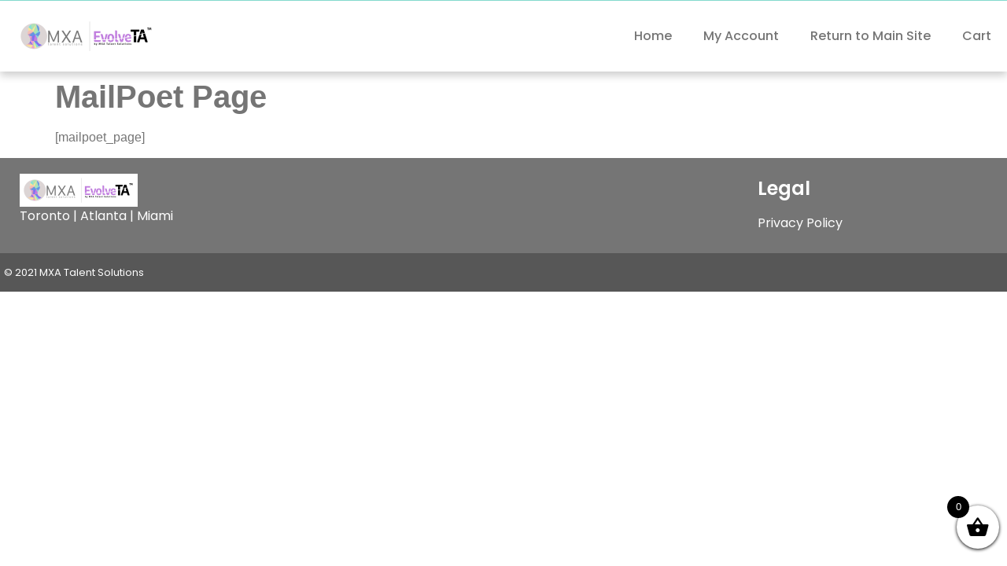

--- FILE ---
content_type: text/html; charset=UTF-8
request_url: https://assessment.mxatalentsolutions.com/?mailpoet_page=subscriptions
body_size: 15452
content:
<!doctype html>
<html lang="en-US">
<head>
	<meta charset="UTF-8">
		<meta name="viewport" content="width=device-width, initial-scale=1">
	<link rel="profile" href="https://gmpg.org/xfn/11">
	<meta name='robots' content='index, follow, max-image-preview:large, max-snippet:-1, max-video-preview:-1' />
<script>window._wca = window._wca || [];</script>

	<!-- This site is optimized with the Yoast SEO plugin v20.8 - https://yoast.com/wordpress/plugins/seo/ -->
	<title>MailPoet Page - MXA</title>
	<link rel="canonical" href="https://assessment.mxatalentsolutions.com/?mailpoet_page=subscriptions" />
	<meta property="og:locale" content="en_US" />
	<meta property="og:type" content="article" />
	<meta property="og:title" content="MailPoet Page - MXA" />
	<meta property="og:description" content="[mailpoet_page]" />
	<meta property="og:url" content="https://assessment.mxatalentsolutions.com/?mailpoet_page=subscriptions" />
	<meta property="og:site_name" content="MXA" />
	<meta name="twitter:card" content="summary_large_image" />
	<script type="application/ld+json" class="yoast-schema-graph">{"@context":"https://schema.org","@graph":[{"@type":"WebPage","@id":"https://assessment.mxatalentsolutions.com/?mailpoet_page=subscriptions","url":"https://assessment.mxatalentsolutions.com/?mailpoet_page=subscriptions","name":"MailPoet Page - MXA","isPartOf":{"@id":"https://assessment.mxatalentsolutions.com/#website"},"datePublished":"2022-04-21T17:05:20+00:00","dateModified":"2022-04-21T17:05:20+00:00","breadcrumb":{"@id":"https://assessment.mxatalentsolutions.com/?mailpoet_page=subscriptions#breadcrumb"},"inLanguage":"en-US","potentialAction":[{"@type":"ReadAction","target":["https://assessment.mxatalentsolutions.com/?mailpoet_page=subscriptions"]}]},{"@type":"BreadcrumbList","@id":"https://assessment.mxatalentsolutions.com/?mailpoet_page=subscriptions#breadcrumb","itemListElement":[{"@type":"ListItem","position":1,"name":"Home","item":"https://assessment.mxatalentsolutions.com/"},{"@type":"ListItem","position":2,"name":"MailPoet Page"}]},{"@type":"WebSite","@id":"https://assessment.mxatalentsolutions.com/#website","url":"https://assessment.mxatalentsolutions.com/","name":"MXA","description":"Recruiting and Talent Attraction Consultants","publisher":{"@id":"https://assessment.mxatalentsolutions.com/#organization"},"potentialAction":[{"@type":"SearchAction","target":{"@type":"EntryPoint","urlTemplate":"https://assessment.mxatalentsolutions.com/?s={search_term_string}"},"query-input":"required name=search_term_string"}],"inLanguage":"en-US"},{"@type":"Organization","@id":"https://assessment.mxatalentsolutions.com/#organization","name":"MXA","url":"https://assessment.mxatalentsolutions.com/","logo":{"@type":"ImageObject","inLanguage":"en-US","@id":"https://assessment.mxatalentsolutions.com/#/schema/logo/image/","url":"https://assessment.mxatalentsolutions.com/wp-content/uploads/2021/09/logoo1.png","contentUrl":"https://assessment.mxatalentsolutions.com/wp-content/uploads/2021/09/logoo1.png","width":749,"height":212,"caption":"MXA"},"image":{"@id":"https://assessment.mxatalentsolutions.com/#/schema/logo/image/"}}]}</script>
	<!-- / Yoast SEO plugin. -->


<link rel='dns-prefetch' href='//stats.wp.com' />
<link rel="alternate" type="application/rss+xml" title="MXA &raquo; Feed" href="https://assessment.mxatalentsolutions.com/feed/" />
<link rel="alternate" type="application/rss+xml" title="MXA &raquo; Comments Feed" href="https://assessment.mxatalentsolutions.com/comments/feed/" />
<link rel="alternate" title="oEmbed (JSON)" type="application/json+oembed" href="https://assessment.mxatalentsolutions.com/wp-json/oembed/1.0/embed?url=https%3A%2F%2Fassessment.mxatalentsolutions.com%2F%3Fmailpoet_page%3Dsubscriptions" />
<link rel="alternate" title="oEmbed (XML)" type="text/xml+oembed" href="https://assessment.mxatalentsolutions.com/wp-json/oembed/1.0/embed?url=https%3A%2F%2Fassessment.mxatalentsolutions.com%2F%3Fmailpoet_page%3Dsubscriptions&#038;format=xml" />
<style id='wp-img-auto-sizes-contain-inline-css'>
img:is([sizes=auto i],[sizes^="auto," i]){contain-intrinsic-size:3000px 1500px}
/*# sourceURL=wp-img-auto-sizes-contain-inline-css */
</style>
<link rel='stylesheet' id='wc-blocks-integration-css' href='https://assessment.mxatalentsolutions.com/wp-content/plugins/woocommerce-payments/vendor/woocommerce/subscriptions-core/build/index.css?ver=5.7.2' media='all' />
<style id='wp-emoji-styles-inline-css'>

	img.wp-smiley, img.emoji {
		display: inline !important;
		border: none !important;
		box-shadow: none !important;
		height: 1em !important;
		width: 1em !important;
		margin: 0 0.07em !important;
		vertical-align: -0.1em !important;
		background: none !important;
		padding: 0 !important;
	}
/*# sourceURL=wp-emoji-styles-inline-css */
</style>
<link rel='stylesheet' id='wp-block-library-css' href='https://assessment.mxatalentsolutions.com/wp-includes/css/dist/block-library/style.min.css?ver=6.9' media='all' />
<style id='wp-block-library-inline-css'>
.has-text-align-justify{text-align:justify;}

/*# sourceURL=wp-block-library-inline-css */
</style><style id='global-styles-inline-css'>
:root{--wp--preset--aspect-ratio--square: 1;--wp--preset--aspect-ratio--4-3: 4/3;--wp--preset--aspect-ratio--3-4: 3/4;--wp--preset--aspect-ratio--3-2: 3/2;--wp--preset--aspect-ratio--2-3: 2/3;--wp--preset--aspect-ratio--16-9: 16/9;--wp--preset--aspect-ratio--9-16: 9/16;--wp--preset--color--black: #000000;--wp--preset--color--cyan-bluish-gray: #abb8c3;--wp--preset--color--white: #ffffff;--wp--preset--color--pale-pink: #f78da7;--wp--preset--color--vivid-red: #cf2e2e;--wp--preset--color--luminous-vivid-orange: #ff6900;--wp--preset--color--luminous-vivid-amber: #fcb900;--wp--preset--color--light-green-cyan: #7bdcb5;--wp--preset--color--vivid-green-cyan: #00d084;--wp--preset--color--pale-cyan-blue: #8ed1fc;--wp--preset--color--vivid-cyan-blue: #0693e3;--wp--preset--color--vivid-purple: #9b51e0;--wp--preset--gradient--vivid-cyan-blue-to-vivid-purple: linear-gradient(135deg,rgb(6,147,227) 0%,rgb(155,81,224) 100%);--wp--preset--gradient--light-green-cyan-to-vivid-green-cyan: linear-gradient(135deg,rgb(122,220,180) 0%,rgb(0,208,130) 100%);--wp--preset--gradient--luminous-vivid-amber-to-luminous-vivid-orange: linear-gradient(135deg,rgb(252,185,0) 0%,rgb(255,105,0) 100%);--wp--preset--gradient--luminous-vivid-orange-to-vivid-red: linear-gradient(135deg,rgb(255,105,0) 0%,rgb(207,46,46) 100%);--wp--preset--gradient--very-light-gray-to-cyan-bluish-gray: linear-gradient(135deg,rgb(238,238,238) 0%,rgb(169,184,195) 100%);--wp--preset--gradient--cool-to-warm-spectrum: linear-gradient(135deg,rgb(74,234,220) 0%,rgb(151,120,209) 20%,rgb(207,42,186) 40%,rgb(238,44,130) 60%,rgb(251,105,98) 80%,rgb(254,248,76) 100%);--wp--preset--gradient--blush-light-purple: linear-gradient(135deg,rgb(255,206,236) 0%,rgb(152,150,240) 100%);--wp--preset--gradient--blush-bordeaux: linear-gradient(135deg,rgb(254,205,165) 0%,rgb(254,45,45) 50%,rgb(107,0,62) 100%);--wp--preset--gradient--luminous-dusk: linear-gradient(135deg,rgb(255,203,112) 0%,rgb(199,81,192) 50%,rgb(65,88,208) 100%);--wp--preset--gradient--pale-ocean: linear-gradient(135deg,rgb(255,245,203) 0%,rgb(182,227,212) 50%,rgb(51,167,181) 100%);--wp--preset--gradient--electric-grass: linear-gradient(135deg,rgb(202,248,128) 0%,rgb(113,206,126) 100%);--wp--preset--gradient--midnight: linear-gradient(135deg,rgb(2,3,129) 0%,rgb(40,116,252) 100%);--wp--preset--font-size--small: 13px;--wp--preset--font-size--medium: 20px;--wp--preset--font-size--large: 36px;--wp--preset--font-size--x-large: 42px;--wp--preset--spacing--20: 0.44rem;--wp--preset--spacing--30: 0.67rem;--wp--preset--spacing--40: 1rem;--wp--preset--spacing--50: 1.5rem;--wp--preset--spacing--60: 2.25rem;--wp--preset--spacing--70: 3.38rem;--wp--preset--spacing--80: 5.06rem;--wp--preset--shadow--natural: 6px 6px 9px rgba(0, 0, 0, 0.2);--wp--preset--shadow--deep: 12px 12px 50px rgba(0, 0, 0, 0.4);--wp--preset--shadow--sharp: 6px 6px 0px rgba(0, 0, 0, 0.2);--wp--preset--shadow--outlined: 6px 6px 0px -3px rgb(255, 255, 255), 6px 6px rgb(0, 0, 0);--wp--preset--shadow--crisp: 6px 6px 0px rgb(0, 0, 0);}:where(.is-layout-flex){gap: 0.5em;}:where(.is-layout-grid){gap: 0.5em;}body .is-layout-flex{display: flex;}.is-layout-flex{flex-wrap: wrap;align-items: center;}.is-layout-flex > :is(*, div){margin: 0;}body .is-layout-grid{display: grid;}.is-layout-grid > :is(*, div){margin: 0;}:where(.wp-block-columns.is-layout-flex){gap: 2em;}:where(.wp-block-columns.is-layout-grid){gap: 2em;}:where(.wp-block-post-template.is-layout-flex){gap: 1.25em;}:where(.wp-block-post-template.is-layout-grid){gap: 1.25em;}.has-black-color{color: var(--wp--preset--color--black) !important;}.has-cyan-bluish-gray-color{color: var(--wp--preset--color--cyan-bluish-gray) !important;}.has-white-color{color: var(--wp--preset--color--white) !important;}.has-pale-pink-color{color: var(--wp--preset--color--pale-pink) !important;}.has-vivid-red-color{color: var(--wp--preset--color--vivid-red) !important;}.has-luminous-vivid-orange-color{color: var(--wp--preset--color--luminous-vivid-orange) !important;}.has-luminous-vivid-amber-color{color: var(--wp--preset--color--luminous-vivid-amber) !important;}.has-light-green-cyan-color{color: var(--wp--preset--color--light-green-cyan) !important;}.has-vivid-green-cyan-color{color: var(--wp--preset--color--vivid-green-cyan) !important;}.has-pale-cyan-blue-color{color: var(--wp--preset--color--pale-cyan-blue) !important;}.has-vivid-cyan-blue-color{color: var(--wp--preset--color--vivid-cyan-blue) !important;}.has-vivid-purple-color{color: var(--wp--preset--color--vivid-purple) !important;}.has-black-background-color{background-color: var(--wp--preset--color--black) !important;}.has-cyan-bluish-gray-background-color{background-color: var(--wp--preset--color--cyan-bluish-gray) !important;}.has-white-background-color{background-color: var(--wp--preset--color--white) !important;}.has-pale-pink-background-color{background-color: var(--wp--preset--color--pale-pink) !important;}.has-vivid-red-background-color{background-color: var(--wp--preset--color--vivid-red) !important;}.has-luminous-vivid-orange-background-color{background-color: var(--wp--preset--color--luminous-vivid-orange) !important;}.has-luminous-vivid-amber-background-color{background-color: var(--wp--preset--color--luminous-vivid-amber) !important;}.has-light-green-cyan-background-color{background-color: var(--wp--preset--color--light-green-cyan) !important;}.has-vivid-green-cyan-background-color{background-color: var(--wp--preset--color--vivid-green-cyan) !important;}.has-pale-cyan-blue-background-color{background-color: var(--wp--preset--color--pale-cyan-blue) !important;}.has-vivid-cyan-blue-background-color{background-color: var(--wp--preset--color--vivid-cyan-blue) !important;}.has-vivid-purple-background-color{background-color: var(--wp--preset--color--vivid-purple) !important;}.has-black-border-color{border-color: var(--wp--preset--color--black) !important;}.has-cyan-bluish-gray-border-color{border-color: var(--wp--preset--color--cyan-bluish-gray) !important;}.has-white-border-color{border-color: var(--wp--preset--color--white) !important;}.has-pale-pink-border-color{border-color: var(--wp--preset--color--pale-pink) !important;}.has-vivid-red-border-color{border-color: var(--wp--preset--color--vivid-red) !important;}.has-luminous-vivid-orange-border-color{border-color: var(--wp--preset--color--luminous-vivid-orange) !important;}.has-luminous-vivid-amber-border-color{border-color: var(--wp--preset--color--luminous-vivid-amber) !important;}.has-light-green-cyan-border-color{border-color: var(--wp--preset--color--light-green-cyan) !important;}.has-vivid-green-cyan-border-color{border-color: var(--wp--preset--color--vivid-green-cyan) !important;}.has-pale-cyan-blue-border-color{border-color: var(--wp--preset--color--pale-cyan-blue) !important;}.has-vivid-cyan-blue-border-color{border-color: var(--wp--preset--color--vivid-cyan-blue) !important;}.has-vivid-purple-border-color{border-color: var(--wp--preset--color--vivid-purple) !important;}.has-vivid-cyan-blue-to-vivid-purple-gradient-background{background: var(--wp--preset--gradient--vivid-cyan-blue-to-vivid-purple) !important;}.has-light-green-cyan-to-vivid-green-cyan-gradient-background{background: var(--wp--preset--gradient--light-green-cyan-to-vivid-green-cyan) !important;}.has-luminous-vivid-amber-to-luminous-vivid-orange-gradient-background{background: var(--wp--preset--gradient--luminous-vivid-amber-to-luminous-vivid-orange) !important;}.has-luminous-vivid-orange-to-vivid-red-gradient-background{background: var(--wp--preset--gradient--luminous-vivid-orange-to-vivid-red) !important;}.has-very-light-gray-to-cyan-bluish-gray-gradient-background{background: var(--wp--preset--gradient--very-light-gray-to-cyan-bluish-gray) !important;}.has-cool-to-warm-spectrum-gradient-background{background: var(--wp--preset--gradient--cool-to-warm-spectrum) !important;}.has-blush-light-purple-gradient-background{background: var(--wp--preset--gradient--blush-light-purple) !important;}.has-blush-bordeaux-gradient-background{background: var(--wp--preset--gradient--blush-bordeaux) !important;}.has-luminous-dusk-gradient-background{background: var(--wp--preset--gradient--luminous-dusk) !important;}.has-pale-ocean-gradient-background{background: var(--wp--preset--gradient--pale-ocean) !important;}.has-electric-grass-gradient-background{background: var(--wp--preset--gradient--electric-grass) !important;}.has-midnight-gradient-background{background: var(--wp--preset--gradient--midnight) !important;}.has-small-font-size{font-size: var(--wp--preset--font-size--small) !important;}.has-medium-font-size{font-size: var(--wp--preset--font-size--medium) !important;}.has-large-font-size{font-size: var(--wp--preset--font-size--large) !important;}.has-x-large-font-size{font-size: var(--wp--preset--font-size--x-large) !important;}
/*# sourceURL=global-styles-inline-css */
</style>

<style id='classic-theme-styles-inline-css'>
/*! This file is auto-generated */
.wp-block-button__link{color:#fff;background-color:#32373c;border-radius:9999px;box-shadow:none;text-decoration:none;padding:calc(.667em + 2px) calc(1.333em + 2px);font-size:1.125em}.wp-block-file__button{background:#32373c;color:#fff;text-decoration:none}
/*# sourceURL=/wp-includes/css/classic-themes.min.css */
</style>
<link rel='stylesheet' id='learndash_quiz_front_css-css' href='//assessment.mxatalentsolutions.com/wp-content/plugins/sfwd-lms/themes/legacy/templates/learndash_quiz_front.min.css?ver=4.2.1.2' media='all' />
<link rel='stylesheet' id='learndash-front-css' href='//assessment.mxatalentsolutions.com/wp-content/plugins/sfwd-lms/themes/ld30/assets/css/learndash.min.css?ver=4.2.1.2' media='all' />
<link rel='stylesheet' id='ldx-design-upgrade-learndash-css' href='https://assessment.mxatalentsolutions.com/wp-content/plugins/design-upgrade-learndash/assets/css/ld3.css?ver=2.12' media='all' />
<link rel='stylesheet' id='jquery-dropdown-css-css' href='//assessment.mxatalentsolutions.com/wp-content/plugins/sfwd-lms/assets/css/jquery.dropdown.min.css?ver=4.2.1.2' media='all' />
<link rel='stylesheet' id='learndash_lesson_video-css' href='//assessment.mxatalentsolutions.com/wp-content/plugins/sfwd-lms/themes/legacy/templates/learndash_lesson_video.min.css?ver=4.2.1.2' media='all' />
<link rel='stylesheet' id='dashicons-css' href='https://assessment.mxatalentsolutions.com/wp-includes/css/dashicons.min.css?ver=6.9' media='all' />
<link rel='stylesheet' id='thickbox-css' href='https://assessment.mxatalentsolutions.com/wp-includes/js/thickbox/thickbox.css?ver=6.9' media='all' />
<link rel='stylesheet' id='woocommerce-layout-css' href='https://assessment.mxatalentsolutions.com/wp-content/plugins/woocommerce/assets/css/woocommerce-layout.css?ver=7.7.2' media='all' />
<style id='woocommerce-layout-inline-css'>

	.infinite-scroll .woocommerce-pagination {
		display: none;
	}
/*# sourceURL=woocommerce-layout-inline-css */
</style>
<link rel='stylesheet' id='woocommerce-smallscreen-css' href='https://assessment.mxatalentsolutions.com/wp-content/plugins/woocommerce/assets/css/woocommerce-smallscreen.css?ver=7.7.2' media='only screen and (max-width: 768px)' />
<link rel='stylesheet' id='woocommerce-general-css' href='https://assessment.mxatalentsolutions.com/wp-content/plugins/woocommerce/assets/css/woocommerce.css?ver=7.7.2' media='all' />
<style id='woocommerce-inline-inline-css'>
.woocommerce form .form-row .required { visibility: visible; }
/*# sourceURL=woocommerce-inline-inline-css */
</style>
<link rel='stylesheet' id='xoo-wsc-fonts-css' href='https://assessment.mxatalentsolutions.com/wp-content/plugins/side-cart-woocommerce/assets/css/xoo-wsc-fonts.css?ver=2.2' media='all' />
<link rel='stylesheet' id='xoo-wsc-style-css' href='https://assessment.mxatalentsolutions.com/wp-content/plugins/side-cart-woocommerce/assets/css/xoo-wsc-style.css?ver=2.2' media='all' />
<style id='xoo-wsc-style-inline-css'>

.xoo-wsc-sp-left-col img{
	max-width: 80px;
}

.xoo-wsc-sp-right-col{
	font-size: 14px;
}

.xoo-wsc-sp-container{
	background-color: #eee;
}


 

.xoo-wsc-footer{
	background-color: #ffffff;
	color: #000000;
	padding: 10px 20px;
}

.xoo-wsc-footer, .xoo-wsc-footer a, .xoo-wsc-footer .amount{
	font-size: 18px;
}

.xoo-wsc-ft-buttons-cont{
	grid-template-columns: auto;
}

.xoo-wsc-basket{
	bottom: 12px;
	right: 0px;
	background-color: #ffffff;
	color: #000000;
	box-shadow: 0 1px 4px 0;
	border-radius: 50%}


.xoo-wsc-bki{
	font-size: 30px}

.xoo-wsc-items-count{
	top: -12px;
	left: -12px;
}

.xoo-wsc-items-count{
	background-color: #000000;
	color: #ffffff;
}

.xoo-wsc-container, .xoo-wsc-slider{
	max-width: 320px;
	right: -320px;
	top: 0;bottom: 0;
	bottom: 0;
	font-family: }


.xoo-wsc-cart-active .xoo-wsc-container, .xoo-wsc-slider-active .xoo-wsc-slider{
	right: 0;
}


.xoo-wsc-cart-active .xoo-wsc-basket{
	right: 320px;
}

.xoo-wsc-slider{
	right: -320px;
}

span.xoo-wsch-close {
    font-size: 16px;
    right: 10px;
}

.xoo-wsch-top{
	justify-content: center;
}

.xoo-wsch-text{
	font-size: 20px;
}

.xoo-wsc-header{
	color: #000000;
	background-color: #ffffff;
}

.xoo-wsc-sb-bar > span{
	background-color: #1e73be;
}

.xoo-wsc-body{
	background-color: #ffffff;
}

.xoo-wsc-body, .xoo-wsc-body span.amount, .xoo-wsc-body a{
	font-size: 16px;
	color: #000000;
}

.xoo-wsc-product{
	padding: 20px 15px;
}

.xoo-wsc-img-col{
	width: 30%;
}
.xoo-wsc-sum-col{
	width: 70%;
}

.xoo-wsc-sum-col{
	justify-content: center;
}

/***** Quantity *****/

.xoo-wsc-qty-box{
	max-width: 75px;
}

.xoo-wsc-qty-box.xoo-wsc-qtb-square{
	border-color: #000000;
}

input[type="number"].xoo-wsc-qty{
	border-color: #000000;
	background-color: #ffffff;
	color: #000000;
	height: 28px;
	line-height: 28px;
}

input[type="number"].xoo-wsc-qty, .xoo-wsc-qtb-square{
	border-width: 1px;
	border-style: solid;
}
.xoo-wsc-chng{
	background-color: #ffffff;
	color: #000000;
}

/** Shortcode **/
.xoo-wsc-sc-count{
	background-color: #000000;
	color: #ffffff;
}

.xoo-wsc-sc-bki{
	font-size: 28px;
	color: 28;
}
.xoo-wsc-sc-cont{
	color: #000000;
}


/*# sourceURL=xoo-wsc-style-inline-css */
</style>
<link rel='stylesheet' id='parent-style-css' href='https://assessment.mxatalentsolutions.com/wp-content/themes/hello-elementor/style.css?ver=6.9' media='all' />
<link rel='stylesheet' id='child-style-css' href='https://assessment.mxatalentsolutions.com/wp-content/themes/MXA-Talent-Solutions/style.css?ver=1.0' media='all' />
<link rel='stylesheet' id='hello-elementor-css' href='https://assessment.mxatalentsolutions.com/wp-content/themes/hello-elementor/style.min.css?ver=2.6.1' media='all' />
<link rel='stylesheet' id='hello-elementor-theme-style-css' href='https://assessment.mxatalentsolutions.com/wp-content/themes/hello-elementor/theme.min.css?ver=2.6.1' media='all' />
<link rel='stylesheet' id='elementor-frontend-css' href='https://assessment.mxatalentsolutions.com/wp-content/plugins/elementor/assets/css/frontend-lite.min.css?ver=3.13.4' media='all' />
<link rel='stylesheet' id='elementor-post-5-css' href='https://assessment.mxatalentsolutions.com/wp-content/uploads/elementor/css/post-5.css?ver=1685897064' media='all' />
<link rel='stylesheet' id='elementor-icons-css' href='https://assessment.mxatalentsolutions.com/wp-content/plugins/elementor/assets/lib/eicons/css/elementor-icons.min.css?ver=5.20.0' media='all' />
<link rel='stylesheet' id='swiper-css' href='https://assessment.mxatalentsolutions.com/wp-content/plugins/elementor/assets/lib/swiper/css/swiper.min.css?ver=5.3.6' media='all' />
<link rel='stylesheet' id='slick-carousal-css-css' href='https://assessment.mxatalentsolutions.com/wp-content/plugins/ultimate-carousel-for-elementor/classes/../css/slick-carousal.css?ver=6.9' media='all' />
<link rel='stylesheet' id='font_awesome_solid-css' href='https://assessment.mxatalentsolutions.com/wp-content/plugins/ultimate-carousel-for-elementor/classes/../css/font-awesome/css/all.css?ver=6.9' media='all' />
<link rel='stylesheet' id='font_awese_solid-css' href='https://assessment.mxatalentsolutions.com/wp-content/plugins/ultimate-carousel-for-elementor/classes/../../elementor/assets/lib/font-awesome/css/solid.min.css?ver=6.9' media='all' />
<link rel='stylesheet' id='elementor-pro-css' href='https://assessment.mxatalentsolutions.com/wp-content/plugins/elementor-pro/assets/css/frontend-lite.min.css?ver=3.7.2' media='all' />
<link rel='stylesheet' id='she-header-style-css' href='https://assessment.mxatalentsolutions.com/wp-content/plugins/sticky-header-effects-for-elementor/assets/css/she-header-style.css?ver=1.6.5' media='all' />
<link rel='stylesheet' id='elementor-global-css' href='https://assessment.mxatalentsolutions.com/wp-content/uploads/elementor/css/global.css?ver=1685897065' media='all' />
<link rel='stylesheet' id='elementor-post-1169-css' href='https://assessment.mxatalentsolutions.com/wp-content/uploads/elementor/css/post-1169.css?ver=1685897065' media='all' />
<link rel='stylesheet' id='elementor-post-1179-css' href='https://assessment.mxatalentsolutions.com/wp-content/uploads/elementor/css/post-1179.css?ver=1685897065' media='all' />
<link rel='stylesheet' id='eael-general-css' href='https://assessment.mxatalentsolutions.com/wp-content/plugins/essential-addons-for-elementor-lite/assets/front-end/css/view/general.min.css?ver=5.7.4' media='all' />
<link rel='stylesheet' id='ecs-styles-css' href='https://assessment.mxatalentsolutions.com/wp-content/plugins/ele-custom-skin/assets/css/ecs-style.css?ver=3.1.7' media='all' />
<link rel='stylesheet' id='google-fonts-1-css' href='https://fonts.googleapis.com/css?family=Poppins%3A100%2C100italic%2C200%2C200italic%2C300%2C300italic%2C400%2C400italic%2C500%2C500italic%2C600%2C600italic%2C700%2C700italic%2C800%2C800italic%2C900%2C900italic&#038;display=auto&#038;ver=6.9' media='all' />
<link rel='stylesheet' id='elementor-icons-shared-0-css' href='https://assessment.mxatalentsolutions.com/wp-content/plugins/elementor/assets/lib/font-awesome/css/fontawesome.min.css?ver=5.15.3' media='all' />
<link rel='stylesheet' id='elementor-icons-fa-solid-css' href='https://assessment.mxatalentsolutions.com/wp-content/plugins/elementor/assets/lib/font-awesome/css/solid.min.css?ver=5.15.3' media='all' />
<link rel='stylesheet' id='jetpack_css-css' href='https://assessment.mxatalentsolutions.com/wp-content/plugins/jetpack/css/jetpack.css?ver=12.1.2' media='all' />
<link rel="preconnect" href="https://fonts.gstatic.com/" crossorigin><!--n2css--><script src="https://assessment.mxatalentsolutions.com/wp-includes/js/jquery/jquery.min.js?ver=3.7.1" id="jquery-core-js"></script>
<script src="https://assessment.mxatalentsolutions.com/wp-includes/js/jquery/jquery-migrate.min.js?ver=3.4.1" id="jquery-migrate-js"></script>
<script src="https://assessment.mxatalentsolutions.com/wp-includes/js/jquery/ui/core.min.js?ver=1.13.3" id="jquery-ui-core-js"></script>
<script id="utils-js-extra">
var userSettings = {"url":"/","uid":"0","time":"1768839570","secure":"1"};
//# sourceURL=utils-js-extra
</script>
<script src="https://assessment.mxatalentsolutions.com/wp-includes/js/utils.min.js?ver=6.9" id="utils-js"></script>
<script id="sp-cdm-link-js-extra">
var sp_cdm_link = {"ajax":"https://assessment.mxatalentsolutions.com/wp-admin/admin-ajax.php"};
//# sourceURL=sp-cdm-link-js-extra
</script>
<script src="https://assessment.mxatalentsolutions.com/wp-content/plugins/sp-client-document-manager/integrated/sp-cdm-link/js/scripts.js?ver=6.9" id="sp-cdm-link-js"></script>
<script id="sp-cdm-media-js-extra">
var sp_cdm_media = {"ajax":"https://assessment.mxatalentsolutions.com/wp-admin/admin-ajax.php"};
//# sourceURL=sp-cdm-media-js-extra
</script>
<script src="https://assessment.mxatalentsolutions.com/wp-content/plugins/sp-client-document-manager/integrated/sp-cdm-media/js/scripts.js?ver=6.9" id="sp-cdm-media-js"></script>
<script id="WCPAY_ASSETS-js-extra">
var wcpayAssets = {"url":"https://assessment.mxatalentsolutions.com/wp-content/plugins/woocommerce-payments/dist/"};
//# sourceURL=WCPAY_ASSETS-js-extra
</script>
<script defer src="https://stats.wp.com/s-202604.js" id="woocommerce-analytics-js"></script>
<script src="https://assessment.mxatalentsolutions.com/wp-content/plugins/ultimate-carousel-for-elementor/classes/../js/slick.js?ver=6.9" id="slick-js-js"></script>
<script src="https://assessment.mxatalentsolutions.com/wp-content/plugins/ultimate-carousel-for-elementor/classes/../js/custom-tm.js?ver=6.9" id="custom-tm-js-js"></script>
<script src="https://assessment.mxatalentsolutions.com/wp-content/plugins/sticky-header-effects-for-elementor/assets/js/she-header.js?ver=1.6.5" id="she-header-js"></script>
<script id="ecs_ajax_load-js-extra">
var ecs_ajax_params = {"ajaxurl":"https://assessment.mxatalentsolutions.com/wp-admin/admin-ajax.php","posts":"{\"mailpoet_page\":\"subscriptions\",\"post_type\":\"mailpoet_page\",\"name\":\"subscriptions\",\"error\":\"\",\"m\":\"\",\"p\":0,\"post_parent\":\"\",\"subpost\":\"\",\"subpost_id\":\"\",\"attachment\":\"\",\"attachment_id\":0,\"pagename\":\"\",\"page_id\":0,\"second\":\"\",\"minute\":\"\",\"hour\":\"\",\"day\":0,\"monthnum\":0,\"year\":0,\"w\":0,\"category_name\":\"\",\"tag\":\"\",\"cat\":\"\",\"tag_id\":\"\",\"author\":\"\",\"author_name\":\"\",\"feed\":\"\",\"tb\":\"\",\"paged\":0,\"meta_key\":\"\",\"meta_value\":\"\",\"preview\":\"\",\"s\":\"\",\"sentence\":\"\",\"title\":\"\",\"fields\":\"all\",\"menu_order\":\"\",\"embed\":\"\",\"category__in\":[],\"category__not_in\":[],\"category__and\":[],\"post__in\":[],\"post__not_in\":[],\"post_name__in\":[],\"tag__in\":[],\"tag__not_in\":[],\"tag__and\":[],\"tag_slug__in\":[],\"tag_slug__and\":[],\"post_parent__in\":[],\"post_parent__not_in\":[],\"author__in\":[],\"author__not_in\":[],\"search_columns\":[],\"ignore_sticky_posts\":false,\"suppress_filters\":false,\"cache_results\":true,\"update_post_term_cache\":true,\"update_menu_item_cache\":false,\"lazy_load_term_meta\":true,\"update_post_meta_cache\":true,\"posts_per_page\":10,\"nopaging\":false,\"comments_per_page\":\"50\",\"no_found_rows\":false,\"order\":\"DESC\"}"};
//# sourceURL=ecs_ajax_load-js-extra
</script>
<script src="https://assessment.mxatalentsolutions.com/wp-content/plugins/ele-custom-skin/assets/js/ecs_ajax_pagination.js?ver=3.1.7" id="ecs_ajax_load-js"></script>
<script src="https://assessment.mxatalentsolutions.com/wp-content/plugins/ele-custom-skin/assets/js/ecs.js?ver=3.1.7" id="ecs-script-js"></script>
<link rel="https://api.w.org/" href="https://assessment.mxatalentsolutions.com/wp-json/" /><link rel="EditURI" type="application/rsd+xml" title="RSD" href="https://assessment.mxatalentsolutions.com/xmlrpc.php?rsd" />
<meta name="generator" content="WordPress 6.9" />
<meta name="generator" content="WooCommerce 7.7.2" />
<link rel='shortlink' href='https://assessment.mxatalentsolutions.com/?p=3049' />
         <style type="text/css">
		  /* SP Client Document Manager Customizer Styles */

	
	





			 			 /* SP Client Document Manager Customizer Styles */ 
         </style>
    	<style>img#wpstats{display:none}</style>
			<noscript><style>.woocommerce-product-gallery{ opacity: 1 !important; }</style></noscript>
	<meta name="generator" content="Elementor 3.13.4; features: e_dom_optimization, e_optimized_assets_loading, e_optimized_css_loading, a11y_improvements, additional_custom_breakpoints; settings: css_print_method-external, google_font-enabled, font_display-auto">
<link rel="icon" href="https://assessment.mxatalentsolutions.com/wp-content/uploads/2021/09/cropped-favicon-32x32.png" sizes="32x32" />
<link rel="icon" href="https://assessment.mxatalentsolutions.com/wp-content/uploads/2021/09/cropped-favicon-192x192.png" sizes="192x192" />
<link rel="apple-touch-icon" href="https://assessment.mxatalentsolutions.com/wp-content/uploads/2021/09/cropped-favicon-180x180.png" />
<meta name="msapplication-TileImage" content="https://assessment.mxatalentsolutions.com/wp-content/uploads/2021/09/cropped-favicon-270x270.png" />
		<style id="wp-custom-css">
			/*Fonts*/
.purple{
	color:#816DF2;
}
/*Hero Slider*/
div#n2-ss-2 .n-uc-onTaNSIrCR78-inner {
    padding: 0 !important;
}
.n2-ss-slider .n2-ss-layer[data-sstype=slide] {
    padding: 0 !important;
}
div#n2-ss-2 .nextend-arrow-animated-fade {
    transition: background 0.3s, opacity 0.4s;
    background: #fff;
    border-radius: 50%;
    padding: .5rem;
}

/*Content Slider*/
#content-slides
.elementor-slides .swiper-slide-bg {
    -webkit-background-size: contain;
    background-size: 45%;
    background-position: left center;
}
#content-slides > div > div > div > div.elementor-swiper-button.elementor-swiper-button-prev{
		-webkit-box-shadow: 0 0 20px 0 rgba(134,223,211,.3);
    box-shadow: 0 0 20px 0 rgba(134,223,211,.3);
}
#content-slides > div > div > div > div.elementor-swiper-button.elementor-swiper-button-next {
    right: 52% !important;
	-webkit-box-shadow: none;
    box-shadow: none;
	    -webkit-box-shadow: none !important;
    box-shadow: none!important;
    background: url(/wp-content/uploads/2021/11/4.png);
    background-size: cover;
    padding: 20px;
}
#content-slides > div > div > div > div.elementor-swiper-button.elementor-swiper-button-prev {
    left: 0%;
}
#content-slides .swiper-slide-contents {
    text-align: left;
    padding: 30px;
	margin-right:20px;
}
#content-slides .elementor-button.elementor-size-xs {
    padding: 0;
}
#content-slides .elementor-button.elementor-size-xs::after {
    content:"";
	font-family: "Font Awesome 5 Free";
    font-weight: 900;
	    content: "\f105";
	    vertical-align: middle;
    margin-left: 11px;
    position: relative;
	transform: translateY(-2px);
}
#content-slides #content-slides > div > div > div > div.elementor-swiper-button.elementor-swiper-button-prev {
    left: 0%;
}

#content-slides > div > div > div > div.elementor-swiper-button.elementor-swiper-button-prev {
    -webkit-box-shadow: none !important;
    box-shadow: none!important;
    background: url(/wp-content/uploads/2021/11/4.png);
    background-size: cover;
    padding: 20px;
}
/*Client Logos*/
.client-logos.elementor-section-boxed.elementor-section-height-default.elementor-section-height-default > div > div > div > div.elementor-element.elementor-widget__width-auto.elementor-widget.elementor-widget-image > div > img {
    vertical-align: middle;
    display: inline-block;
    opacity: 1; -webkit-filter: brightness(0); filter: brightness(0);;
	    -webkit-transition: all .3s ease-out;
    -o-transition: all .3s ease-out;
    transition: all .3s ease-out;
}
.client-logos.elementor-section-boxed.elementor-section-height-default.elementor-section-height-default > div > div > div > div.elementor-element.elementor-widget__width-auto.elementor-widget.elementor-widget-image > div > img:hover{
	    -webkit-filter: brightness(100%);
    filter: brightness(100%);
}
/*Process*/
#process > div{
	overflow:visible;
}
#process .ul.elementor-icon-list-items.elementor-inline-items{
	    display: -webkit-box;
    display: -ms-flexbox;
    display: flex;
    -webkit-box-align: center;
    -ms-flex-align: center;
    align-items: center;
    -webkit-box-pack: center;
    -ms-flex-pack: center;
    justify-content: center;
    position: relative;
    padding-bottom: 54px;
    width: 100%;
}
#process.elementor-widget-icon-list .elementor-icon-list-item > .elementor-icon-list-text, #process.elementor-widget-icon-list .elementor-icon-list-item > a {
    margin: 0;
    padding: 0;
    position: relative;
    text-align: center;
    -webkit-box-shadow: 0 10px 50px 0 rgba(134,223,211,.09);
    box-shadow: 0 10px 50px 0 rgba(134,223,211,.09);
    border: solid 8px #767676;
    background-color: #fff;
    border-radius: 50%;
	width:165px;
    max-width: 165px;
    height: 165px;
    display: -webkit-box;
    display: -ms-flexbox;
    display: flex;
    -webkit-box-align: center;
    -ms-flex-align: center;
    align-items: center;
    -webkit-box-pack: center;
    -ms-flex-pack: center;
    justify-content: center;
    -webkit-box-ordinal-group: 3;
    -ms-flex-order: 2;
    order: 2;
    position: relative;
    -webkit-transition: all .2s ease-in-out;
    -o-transition: all .2s ease-in-out;
    transition: all .2s ease-in-out;
}
#process.elementor-widget-icon-list .elementor-icon-list-item > .elementor-icon-list-text:hover, #process.elementor-widget-icon-list .elementor-icon-list-item > a:hover {
    -webkit-transition: all .2s ease-in-out;
    -o-transition: all .2s ease-in-out;
    transition: all .2s ease-in-out;
    border: 8px solid transparent;
	background:#A9A8A8;
}
#process > div > ul::before {
    border: 1px solid #E5EEF9;
    width: 65%;
    height: 1px;
    display: inline-block;
    content: '';
    left: 0;
    z-index: -1;
    position: absolute;
    right: 0;
    margin: 0 auto;
    top: 82px;
}
#process.elementor-widget.elementor-widget-icon-list .elementor-icon-list-icon > svg {
    position: absolute;
    top: -20px;
    right: 0;
    max-width: 65px;
    width: 100%;
    height: 100%;
    max-height: 75px;
    background-size: contain;
    background-repeat: no-repeat;
    background-position: center;
    z-index: 10;
    display: -webkit-box;
    display: -ms-flexbox;
    display: flex;
    -webkit-box-align: center;
    -ms-flex-align: center;
    align-items: center;
    -webkit-box-pack: center;
    -ms-flex-pack: center;
    justify-content: center;
}
/*Testimonials*/
.elementor-testimonial__text::before{
	content: "\f005 \f005 \f005 \f005 \f005";
	font-family: "Font Awesome 5 Free";
    font-weight: 900;
	color:#FDE695;
	font-size:35px;
	display:block;
	text-align:center;
	margin-bottom:20px;
}
.elementor-testimonial--skin-bubble.elementor-testimonial--layout-image_inline.elementor-testimonial--align-center .elementor-testimonial__content:after, .elementor-testimonial--skin-bubble.elementor-testimonial--layout-image_stacked.elementor-testimonial--align-center .elementor-testimonial__content:after {
    left: 7.5%;
}
.elementor-testimonial--align-center .elementor-testimonial__footer {
    -webkit-box-pack: start;
    -ms-flex-pack: start;
    justify-content: start;
}
/*Gravity Forms*/
.gform_wrapper.gravity-theme input[type=color], .gform_wrapper.gravity-theme input[type=date], .gform_wrapper.gravity-theme input[type=datetime-local], .gform_wrapper.gravity-theme input[type=datetime], .gform_wrapper.gravity-theme input[type=email], .gform_wrapper.gravity-theme input[type=month], .gform_wrapper.gravity-theme input[type=number], .gform_wrapper.gravity-theme input[type=password], .gform_wrapper.gravity-theme input[type=search], .gform_wrapper.gravity-theme input[type=tel], .gform_wrapper.gravity-theme input[type=text], .gform_wrapper.gravity-theme input[type=time], .gform_wrapper.gravity-theme input[type=url], .gform_wrapper.gravity-theme input[type=week], .gform_wrapper.gravity-theme select, .gform_wrapper.gravity-theme textarea {
    font-size: 15px;
    padding: 8px;
    margin-bottom: 0;
    margin-top: 0;
    padding: 16px 18px;
    border: none;
    width: 100%;
    max-width: 100%;
    -webkit-transition: all .5s;
    -o-transition: all .5s;
    transition: all .5s;
    background: #f3f5f6;
}
#gform_wrapper_1 .gform_fields .gfield input::-webkit-input-placeholder {
	/* Chrome/Opera/Safari */
  color: #757575;
	opacity:.5;
}
#gform_wrapper_1 .gform_fields .gfield input::-moz-placeholder { 
	/* Firefox 19+ */
  color: #757575;
	opacity:.5;
}
#gform_wrapper_1 .gform_fields .gfield input:-ms-input-placeholder {
	/* IE 10+ */
  color: #757575;
	opacity:.5;
}
#gform_wrapper_1 .gform_fields .gfield input:-moz-placeholder {
	/* Firefox 18- */
  color: #757575;
	opacity:.5;
}
.gform_wrapper .gform_body .gform_fields .gfield textarea::-webkit-input-placeholder {
  color: #757575;
	opacity:.5;
}
[type=button], [type=reset], [type=submit], button {
    -webkit-appearance: button;
    background: #816df2;
    width: 100%;
    display: block;
    text-align: center;
    border: none;
    font-family: 'Poppins';
    font-weight: 500;
    font-size: 14px !important;
    line-height: initial;
    letter-spacing: 1.12px;
    font-style: normal;
    padding: 24px 40px;
    border-radius: 0px;
    color: #fff;
}
[type=button]:hover, [type=reset]:hover, [type=submit]:hover, button:hover{
	background:#C17EDF !important;
}
/*Blog Roll*/
.elementor-search-form__submit{
	    width: 85px !important;
}
/*Courses*/
.ld-course-list-items div.ld_course_grid .thumbnail.course a img, .ld_course_grid .thumbnail a img, #et-boc .ld_course_grid .thumbnail a img, .entry-content div.ld_course_grid .thumbnail a img {
    display: block;
    margin: 0;
    margin-top: 50px;
}
/*--- Media Queries ---*/
@media (max-width: 1024px){
.hero-column{
		padding: 0 20px;
	}
	/*Mobile Content Slider*/
	.slick-slide h2{
		text-align: left;
    color: #757575;
    font-family: "Poppins", Sans-serif;
    line-height: 50px;
		font-size: 30px;
		font-weight: 700;
		    text-align: center;
	}
	.slick-slide p{
		    text-align: left;
    color: var( --e-global-color-text );
    font-family: "Poppins", Sans-serif;
		    text-align: center;
	}
.slick-slide a{
		color:#6394E0 !important;
	font-weight:400 !important;
	font-size:16px !important;
	    text-align: center;
	}	
.carousel_btn_span{
		text-align:center !important;
	}
.ultimate_carousel_btn::after {
    content: "";
    font-family: "Font Awesome 5 Free";
    font-weight: 900;
    content: "\f105";
    vertical-align: middle;
    margin-left: 11px;
    position: relative;
    transform: translateY(-2px);
}
.slick-dots li [type=button]:focus, .slick-dots li  [type=button]:hover, .slick-dots li  [type=submit]:focus, .slick-dots li  [type=submit]:hover, .slick-dots li  button:focus, .slick-dots li  button:hover {
    color: #fff;
    background-color: transparent !important;
    text-decoration: none;
}
.slick-dots li {
    position: relative;
    display: inline-block;
    width: 65px;
    height: 2px;
    margin: 0 2px;
    padding: 0;
    cursor: pointer;
}
.slick-dots li button {
    font-size: 0;
    line-height: 0;
    display: block;
    width: 65px;
    height: 2px;
    padding: 5px;
    cursor: pointer;
    color: transparent;
    border: 0;
    outline: none;
    background: transparent;
}
.slick-dots li button:before {
    font-family: 'slick';
    font-size: 30px;
    line-height: 11px;
    position: absolute;
    top: 0;
    left: 0;
    width: 65px;
    height: 5px;
	background: #816df2;
    border-radius: 0%;
    content: '';
    text-align: center;
    opacity: 0.60;
    -webkit-font-smoothing: antialiased;
    -moz-osx-font-smoothing: grayscale;
}
	/*Process*/
#process.elementor-widget-icon-list .elementor-icon-list-item > .elementor-icon-list-text, #process.elementor-widget-icon-list .elementor-icon-list-item > a {
margin: auto;
    margin-bottom: 40px;
}
#process.elementor-widget.elementor-widget-icon-list .elementor-icon-list-icon > svg {
    right: 40%;
	}
	#process > div > ul::before {
		display:none;
	}
}
@media (max-width: 768px){
.hero-btn.elementor-widget.elementor-widget-button > div > div > a {
    width: 70%;
}
.hero-heading h1{
		font-size:55px !important;
}
#process > div{
	overflow:hidden;
}
#process.elementor-widget.elementor-widget-icon-list .elementor-icon-list-icon > svg {
    right: 20%;
}
}
@media (max-width: 768px){
.elementor-2234 .elementor-element.elementor-element-e0fae2b, .elementor-2234 .elementor-element.elementor-element-a9bb73c, .elementor-2234 .elementor-element.elementor-element-6c40fb2, .elementor-2234 .elementor-element.elementor-element-20ad444, .elementor-2234 .elementor-element.elementor-element-0924acb, .elementor-2234 .elementor-element.elementor-element-899d6d3{
    width: 100% !important;
}
}		</style>
		</head>
<body data-rsssl=1 class="wp-singular mailpoet_page-template-default single single-mailpoet_page postid-3049 wp-custom-logo wp-theme-hello-elementor wp-child-theme-MXA-Talent-Solutions theme-hello-elementor ldx-plugin woocommerce-no-js elementor-default elementor-kit-5">


<a class="skip-link screen-reader-text" href="#content">
	Skip to content</a>

		<div data-elementor-type="header" data-elementor-id="1169" class="elementor elementor-1169 elementor-location-header">
								<section class="elementor-section elementor-top-section elementor-element elementor-element-2e0f7ea elementor-section-full_width elementor-section-stretched elementor-section-height-default elementor-section-height-default" data-id="2e0f7ea" data-element_type="section" data-settings="{&quot;stretch_section&quot;:&quot;section-stretched&quot;,&quot;background_background&quot;:&quot;classic&quot;}">
						<div class="elementor-container elementor-column-gap-narrow">
					<div class="elementor-column elementor-col-100 elementor-top-column elementor-element elementor-element-efabe6f" data-id="efabe6f" data-element_type="column">
			<div class="elementor-widget-wrap">
									</div>
		</div>
							</div>
		</section>
				<header class="elementor-section elementor-top-section elementor-element elementor-element-532f050f elementor-section-full_width elementor-section-content-middle she-header-yes she-header-hide-on-scroll-yes elementor-section-stretched elementor-section-height-default elementor-section-height-default" data-id="532f050f" data-element_type="section" data-settings="{&quot;background_background&quot;:&quot;classic&quot;,&quot;transparent&quot;:&quot;yes&quot;,&quot;background_show&quot;:&quot;yes&quot;,&quot;background&quot;:&quot;#FFFFFF&quot;,&quot;shrink_header&quot;:&quot;yes&quot;,&quot;hide_header&quot;:&quot;yes&quot;,&quot;stretch_section&quot;:&quot;section-stretched&quot;,&quot;scroll_distance&quot;:{&quot;unit&quot;:&quot;px&quot;,&quot;size&quot;:800,&quot;sizes&quot;:[]},&quot;custom_height_header&quot;:{&quot;unit&quot;:&quot;px&quot;,&quot;size&quot;:45,&quot;sizes&quot;:[]},&quot;scroll_distance_hide_header&quot;:{&quot;unit&quot;:&quot;px&quot;,&quot;size&quot;:20,&quot;sizes&quot;:[]},&quot;transparent_on&quot;:[&quot;desktop&quot;,&quot;tablet&quot;,&quot;mobile&quot;],&quot;scroll_distance_tablet&quot;:{&quot;unit&quot;:&quot;px&quot;,&quot;size&quot;:&quot;&quot;,&quot;sizes&quot;:[]},&quot;scroll_distance_mobile&quot;:{&quot;unit&quot;:&quot;px&quot;,&quot;size&quot;:&quot;&quot;,&quot;sizes&quot;:[]},&quot;custom_height_header_tablet&quot;:{&quot;unit&quot;:&quot;px&quot;,&quot;size&quot;:&quot;&quot;,&quot;sizes&quot;:[]},&quot;custom_height_header_mobile&quot;:{&quot;unit&quot;:&quot;px&quot;,&quot;size&quot;:&quot;&quot;,&quot;sizes&quot;:[]},&quot;scroll_distance_hide_header_tablet&quot;:{&quot;unit&quot;:&quot;px&quot;,&quot;size&quot;:&quot;&quot;,&quot;sizes&quot;:[]},&quot;scroll_distance_hide_header_mobile&quot;:{&quot;unit&quot;:&quot;px&quot;,&quot;size&quot;:&quot;&quot;,&quot;sizes&quot;:[]}}">
						<div class="elementor-container elementor-column-gap-no">
					<div class="elementor-column elementor-col-100 elementor-top-column elementor-element elementor-element-2c5265d" data-id="2c5265d" data-element_type="column">
			<div class="elementor-widget-wrap elementor-element-populated">
								<div class="elementor-element elementor-element-6a1de830 elementor-widget__width-auto elementor-widget elementor-widget-theme-site-logo elementor-widget-image" data-id="6a1de830" data-element_type="widget" data-widget_type="theme-site-logo.default">
				<div class="elementor-widget-container">
			<style>/*! elementor - v3.13.3 - 28-05-2023 */
.elementor-widget-image{text-align:center}.elementor-widget-image a{display:inline-block}.elementor-widget-image a img[src$=".svg"]{width:48px}.elementor-widget-image img{vertical-align:middle;display:inline-block}</style>													<a href="https://assessment.mxatalentsolutions.com" target="_blank">
							<img src="https://assessment.mxatalentsolutions.com/wp-content/uploads/elementor/thumbs/logoo1-pn2lf28ndw6l0vy5ozu8dp9ben0ewn05qjt5d1qsc4.png" title="logoo1" alt="logoo1" loading="lazy" />								</a>
															</div>
				</div>
				<div class="elementor-element elementor-element-26f0cd9 elementor-widget__width-auto elementor-nav-menu--stretch elementor-nav-menu--dropdown-tablet elementor-nav-menu__text-align-aside elementor-nav-menu--toggle elementor-nav-menu--burger elementor-widget elementor-widget-nav-menu" data-id="26f0cd9" data-element_type="widget" data-settings="{&quot;full_width&quot;:&quot;stretch&quot;,&quot;layout&quot;:&quot;horizontal&quot;,&quot;submenu_icon&quot;:{&quot;value&quot;:&quot;&lt;i class=\&quot;fas fa-caret-down\&quot;&gt;&lt;\/i&gt;&quot;,&quot;library&quot;:&quot;fa-solid&quot;},&quot;toggle&quot;:&quot;burger&quot;}" data-widget_type="nav-menu.default">
				<div class="elementor-widget-container">
			<link rel="stylesheet" href="https://assessment.mxatalentsolutions.com/wp-content/plugins/elementor-pro/assets/css/widget-nav-menu.min.css">			<nav migration_allowed="1" migrated="0" role="navigation" class="elementor-nav-menu--main elementor-nav-menu__container elementor-nav-menu--layout-horizontal e--pointer-overline e--animation-fade">
				<ul id="menu-1-26f0cd9" class="elementor-nav-menu"><li class="menu-item menu-item-type-post_type menu-item-object-page menu-item-home menu-item-2812"><a href="https://assessment.mxatalentsolutions.com/" class="elementor-item">Home</a></li>
<li class="menu-item menu-item-type-post_type menu-item-object-page menu-item-3446"><a href="https://assessment.mxatalentsolutions.com/my-account/" class="elementor-item">My Account</a></li>
<li class="menu-item menu-item-type-custom menu-item-object-custom menu-item-3489"><a href="https://mxatalentsolutions.com/" class="elementor-item">Return to Main Site</a></li>
<li class="menu-item menu-item-type-post_type menu-item-object-page menu-item-4030"><a href="https://assessment.mxatalentsolutions.com/cart/" class="elementor-item">Cart</a></li>
</ul>			</nav>
					<div class="elementor-menu-toggle" role="button" tabindex="0" aria-label="Menu Toggle" aria-expanded="false">
			<i aria-hidden="true" role="presentation" class="elementor-menu-toggle__icon--open eicon-menu-bar"></i><i aria-hidden="true" role="presentation" class="elementor-menu-toggle__icon--close eicon-close"></i>			<span class="elementor-screen-only">Menu</span>
		</div>
			<nav class="elementor-nav-menu--dropdown elementor-nav-menu__container" role="navigation" aria-hidden="true">
				<ul id="menu-2-26f0cd9" class="elementor-nav-menu"><li class="menu-item menu-item-type-post_type menu-item-object-page menu-item-home menu-item-2812"><a href="https://assessment.mxatalentsolutions.com/" class="elementor-item" tabindex="-1">Home</a></li>
<li class="menu-item menu-item-type-post_type menu-item-object-page menu-item-3446"><a href="https://assessment.mxatalentsolutions.com/my-account/" class="elementor-item" tabindex="-1">My Account</a></li>
<li class="menu-item menu-item-type-custom menu-item-object-custom menu-item-3489"><a href="https://mxatalentsolutions.com/" class="elementor-item" tabindex="-1">Return to Main Site</a></li>
<li class="menu-item menu-item-type-post_type menu-item-object-page menu-item-4030"><a href="https://assessment.mxatalentsolutions.com/cart/" class="elementor-item" tabindex="-1">Cart</a></li>
</ul>			</nav>
				</div>
				</div>
				<div class="elementor-element elementor-element-3467fff elementor-widget__width-auto elementor-mobile-align-center elementor-widget-mobile__width-inherit elementor-hidden-desktop elementor-hidden-tablet elementor-hidden-mobile elementor-widget elementor-widget-button" data-id="3467fff" data-element_type="widget" data-widget_type="button.default">
				<div class="elementor-widget-container">
					<div class="elementor-button-wrapper">
			<a href="http://assessment.assessment.mxatalentsolutions.com/" target="_blank" class="elementor-button-link elementor-button elementor-size-sm" role="button">
						<span class="elementor-button-content-wrapper">
						<span class="elementor-button-text">Take Assessment</span>
		</span>
					</a>
		</div>
				</div>
				</div>
					</div>
		</div>
							</div>
		</header>
						</div>
		
<main id="content" class="site-main post-3049 mailpoet_page type-mailpoet_page status-publish hentry" role="main">
			<header class="page-header">
			<h1 class="entry-title">MailPoet Page</h1>		</header>
		<div class="page-content">
		<p>[mailpoet_page]</p>
		<div class="post-tags">
					</div>
			</div>

	<section id="comments" class="comments-area">

	


</section><!-- .comments-area -->
</main>

			<div data-elementor-type="footer" data-elementor-id="1179" class="elementor elementor-1179 elementor-location-footer">
								<section class="elementor-section elementor-top-section elementor-element elementor-element-3c303ef3 elementor-section-stretched elementor-section-boxed elementor-section-height-default elementor-section-height-default" data-id="3c303ef3" data-element_type="section" data-settings="{&quot;stretch_section&quot;:&quot;section-stretched&quot;,&quot;background_background&quot;:&quot;classic&quot;}">
						<div class="elementor-container elementor-column-gap-default">
					<div class="elementor-column elementor-col-100 elementor-top-column elementor-element elementor-element-491d1b5e" data-id="491d1b5e" data-element_type="column">
			<div class="elementor-widget-wrap elementor-element-populated">
								<section class="elementor-section elementor-inner-section elementor-element elementor-element-29025572 elementor-section-content-middle elementor-section-boxed elementor-section-height-default elementor-section-height-default" data-id="29025572" data-element_type="section">
						<div class="elementor-container elementor-column-gap-default">
					<div class="elementor-column elementor-col-25 elementor-inner-column elementor-element elementor-element-49475ec2" data-id="49475ec2" data-element_type="column">
			<div class="elementor-widget-wrap elementor-element-populated">
								<div class="elementor-element elementor-element-57906b64 elementor-widget elementor-widget-image" data-id="57906b64" data-element_type="widget" data-widget_type="image.default">
				<div class="elementor-widget-container">
															<img src="https://assessment.mxatalentsolutions.com/wp-content/uploads/elementor/thumbs/logoo1-pn2lf28n0qjtogpbo56mb0ct7la6ovmsr22y4ik3z8.png" title="logoo1" alt="logoo1" loading="lazy" />															</div>
				</div>
				<div class="elementor-element elementor-element-599e9485 elementor-widget elementor-widget-text-editor" data-id="599e9485" data-element_type="widget" data-widget_type="text-editor.default">
				<div class="elementor-widget-container">
			<style>/*! elementor - v3.13.3 - 28-05-2023 */
.elementor-widget-text-editor.elementor-drop-cap-view-stacked .elementor-drop-cap{background-color:#69727d;color:#fff}.elementor-widget-text-editor.elementor-drop-cap-view-framed .elementor-drop-cap{color:#69727d;border:3px solid;background-color:transparent}.elementor-widget-text-editor:not(.elementor-drop-cap-view-default) .elementor-drop-cap{margin-top:8px}.elementor-widget-text-editor:not(.elementor-drop-cap-view-default) .elementor-drop-cap-letter{width:1em;height:1em}.elementor-widget-text-editor .elementor-drop-cap{float:left;text-align:center;line-height:1;font-size:50px}.elementor-widget-text-editor .elementor-drop-cap-letter{display:inline-block}</style>				<p>Toronto | Atlanta | Miami</p>						</div>
				</div>
					</div>
		</div>
				<div class="elementor-column elementor-col-25 elementor-inner-column elementor-element elementor-element-6ad1a38e" data-id="6ad1a38e" data-element_type="column">
			<div class="elementor-widget-wrap">
									</div>
		</div>
				<div class="elementor-column elementor-col-25 elementor-inner-column elementor-element elementor-element-125f213f" data-id="125f213f" data-element_type="column">
			<div class="elementor-widget-wrap">
									</div>
		</div>
				<div class="elementor-column elementor-col-25 elementor-inner-column elementor-element elementor-element-4f6bd481" data-id="4f6bd481" data-element_type="column">
			<div class="elementor-widget-wrap elementor-element-populated">
								<div class="elementor-element elementor-element-3801238f elementor-widget elementor-widget-heading" data-id="3801238f" data-element_type="widget" data-widget_type="heading.default">
				<div class="elementor-widget-container">
			<style>/*! elementor - v3.13.3 - 28-05-2023 */
.elementor-heading-title{padding:0;margin:0;line-height:1}.elementor-widget-heading .elementor-heading-title[class*=elementor-size-]>a{color:inherit;font-size:inherit;line-height:inherit}.elementor-widget-heading .elementor-heading-title.elementor-size-small{font-size:15px}.elementor-widget-heading .elementor-heading-title.elementor-size-medium{font-size:19px}.elementor-widget-heading .elementor-heading-title.elementor-size-large{font-size:29px}.elementor-widget-heading .elementor-heading-title.elementor-size-xl{font-size:39px}.elementor-widget-heading .elementor-heading-title.elementor-size-xxl{font-size:59px}</style><h4 class="elementor-heading-title elementor-size-default">Legal</h4>		</div>
				</div>
				<div class="elementor-element elementor-element-1bf83de3 elementor-mobile-align-center elementor-icon-list--layout-traditional elementor-list-item-link-full_width elementor-widget elementor-widget-icon-list" data-id="1bf83de3" data-element_type="widget" data-widget_type="icon-list.default">
				<div class="elementor-widget-container">
			<link rel="stylesheet" href="https://assessment.mxatalentsolutions.com/wp-content/plugins/elementor/assets/css/widget-icon-list.min.css">		<ul class="elementor-icon-list-items">
							<li class="elementor-icon-list-item">
											<a href="https://mxatalentsolutions.com/privacy-policy/">

											<span class="elementor-icon-list-text">Privacy Policy</span>
											</a>
									</li>
						</ul>
				</div>
				</div>
					</div>
		</div>
							</div>
		</section>
					</div>
		</div>
							</div>
		</section>
				<section class="elementor-section elementor-top-section elementor-element elementor-element-4be8226c elementor-section-stretched elementor-section-content-middle elementor-section-boxed elementor-section-height-default elementor-section-height-default" data-id="4be8226c" data-element_type="section" data-settings="{&quot;stretch_section&quot;:&quot;section-stretched&quot;,&quot;background_background&quot;:&quot;classic&quot;}">
						<div class="elementor-container elementor-column-gap-no">
					<div class="elementor-column elementor-col-100 elementor-top-column elementor-element elementor-element-1816bc11" data-id="1816bc11" data-element_type="column">
			<div class="elementor-widget-wrap elementor-element-populated">
								<div class="elementor-element elementor-element-58152186 elementor-widget__width-auto elementor-widget elementor-widget-text-editor" data-id="58152186" data-element_type="widget" data-widget_type="text-editor.default">
				<div class="elementor-widget-container">
							&copy; 2021 MXA Talent Solutions						</div>
				</div>
					</div>
		</div>
							</div>
		</section>
						</div>
		
<script type="speculationrules">
{"prefetch":[{"source":"document","where":{"and":[{"href_matches":"/*"},{"not":{"href_matches":["/wp-*.php","/wp-admin/*","/wp-content/uploads/*","/wp-content/*","/wp-content/plugins/*","/wp-content/themes/MXA-Talent-Solutions/*","/wp-content/themes/hello-elementor/*","/*\\?(.+)"]}},{"not":{"selector_matches":"a[rel~=\"nofollow\"]"}},{"not":{"selector_matches":".no-prefetch, .no-prefetch a"}}]},"eagerness":"conservative"}]}
</script>
<div style="display:none"><div class="cdm-modal" data-remodal-options="{ 'hashTracking': false }" data-remodal-id="file"> <a data-remodal-action="close" class="remodal-close"></a>
			<div class="view-file-content">
			
			</div>
		</div></div>
				
        
        <div style="display:none">
<div id="sp_cu_thankyou">

<p></p>

</div>
</div>
    



<div class="xoo-wsc-modal">

	
<div class="xoo-wsc-container">

	<div class="xoo-wsc-basket">

					<span class="xoo-wsc-items-count">0</span>
		
		<span class="xoo-wsc-bki xoo-wsc-icon-basket1"></span>

		
	</div>

	<div class="xoo-wsc-header">

		
		
<div class="xoo-wsch-top">

			<div class="xoo-wsc-notice-container" data-section="cart"><ul class="xoo-wsc-notices"></ul></div>	
			<div class="xoo-wsch-basket">
			<span class="xoo-wscb-icon xoo-wsc-icon-bag2"></span>
			<span class="xoo-wscb-count">0</span>
		</div>
	
			<span class="xoo-wsch-text">Your Cart</span>
	
			<span class="xoo-wsch-close xoo-wsc-icon-cross"></span>
	
</div>
		
	</div>


	<div class="xoo-wsc-body">

		
		
<div class="xoo-wsc-empty-cart"><span>Your cart is empty</span><a class="xoo-wsc-btn button btn" href="https://assessment.mxatalentsolutions.com/shop/">Return to Shop</a></div>
		
	</div>

	<div class="xoo-wsc-footer">

		
		




<div class="xoo-wsc-ft-buttons-cont">

	<a href="#" class="xoo-wsc-ft-btn xoo-wsc-btn button btn xoo-wsc-cart-close xoo-wsc-ft-btn-continue">Continue Shopping</a>
</div>


		
	</div>

	<span class="xoo-wsc-loader"></span>

</div>
	<span class="xoo-wsc-opac">

</div>	<script type="text/javascript">
		(function () {
			var c = document.body.className;
			c = c.replace(/woocommerce-no-js/, 'woocommerce-js');
			document.body.className = c;
		})();
	</script>
	<script id="thickbox-js-extra">
var thickboxL10n = {"next":"Next \u003E","prev":"\u003C Prev","image":"Image","of":"of","close":"Close","noiframes":"This feature requires inline frames. You have iframes disabled or your browser does not support them.","loadingAnimation":"https://assessment.mxatalentsolutions.com/wp-includes/js/thickbox/loadingAnimation.gif"};
//# sourceURL=thickbox-js-extra
</script>
<script src="https://assessment.mxatalentsolutions.com/wp-includes/js/thickbox/thickbox.js?ver=3.1-20121105" id="thickbox-js"></script>
<script src="https://assessment.mxatalentsolutions.com/wp-includes/js/underscore.min.js?ver=1.13.7" id="underscore-js"></script>
<script src="https://assessment.mxatalentsolutions.com/wp-includes/js/shortcode.min.js?ver=6.9" id="shortcode-js"></script>
<script src="https://assessment.mxatalentsolutions.com/wp-admin/js/media-upload.min.js?ver=6.9" id="media-upload-js"></script>
<script src="https://assessment.mxatalentsolutions.com/wp-includes/js/jquery/ui/tabs.min.js?ver=1.13.3" id="jquery-ui-tabs-js"></script>
<script src="https://assessment.mxatalentsolutions.com/wp-includes/js/jquery/ui/effect.min.js?ver=1.13.3" id="jquery-effects-core-js"></script>
<script src="https://assessment.mxatalentsolutions.com/wp-includes/js/jquery/ui/effect-pulsate.min.js?ver=1.13.3" id="jquery-effects-pulsate-js"></script>
<script src="https://assessment.mxatalentsolutions.com/wp-includes/js/jquery/ui/effect-highlight.min.js?ver=1.13.3" id="jquery-effects-highlight-js"></script>
<script src="https://assessment.mxatalentsolutions.com/wp-admin/js/editor.min.js?ver=6.9" id="editor-js"></script>
<script id="editor-js-after">
window.wp.oldEditor = window.wp.editor;
//# sourceURL=editor-js-after
</script>
<script src="https://assessment.mxatalentsolutions.com/wp-content/plugins/woocommerce/assets/js/jquery-blockui/jquery.blockUI.min.js?ver=2.7.0-wc.7.7.2" id="jquery-blockui-js"></script>
<script id="wc-add-to-cart-js-extra">
var wc_add_to_cart_params = {"ajax_url":"/wp-admin/admin-ajax.php","wc_ajax_url":"/?wc-ajax=%%endpoint%%&elementor_page_id=3049","i18n_view_cart":"View cart","cart_url":"https://assessment.mxatalentsolutions.com/cart/","is_cart":"","cart_redirect_after_add":"no"};
//# sourceURL=wc-add-to-cart-js-extra
</script>
<script src="https://assessment.mxatalentsolutions.com/wp-content/plugins/woocommerce/assets/js/frontend/add-to-cart.min.js?ver=7.7.2" id="wc-add-to-cart-js"></script>
<script src="https://assessment.mxatalentsolutions.com/wp-content/plugins/woocommerce/assets/js/js-cookie/js.cookie.min.js?ver=2.1.4-wc.7.7.2" id="js-cookie-js"></script>
<script id="woocommerce-js-extra">
var woocommerce_params = {"ajax_url":"/wp-admin/admin-ajax.php","wc_ajax_url":"/?wc-ajax=%%endpoint%%&elementor_page_id=3049"};
//# sourceURL=woocommerce-js-extra
</script>
<script src="https://assessment.mxatalentsolutions.com/wp-content/plugins/woocommerce/assets/js/frontend/woocommerce.min.js?ver=7.7.2" id="woocommerce-js"></script>
<script id="wc-cart-fragments-js-extra">
var wc_cart_fragments_params = {"ajax_url":"/wp-admin/admin-ajax.php","wc_ajax_url":"/?wc-ajax=%%endpoint%%&elementor_page_id=3049","cart_hash_key":"wc_cart_hash_82aaa318049e4b7a773fea557f587b5f","fragment_name":"wc_fragments_82aaa318049e4b7a773fea557f587b5f","request_timeout":"5000"};
//# sourceURL=wc-cart-fragments-js-extra
</script>
<script src="https://assessment.mxatalentsolutions.com/wp-content/plugins/woocommerce/assets/js/frontend/cart-fragments.min.js?ver=7.7.2" id="wc-cart-fragments-js"></script>
<script id="wc-cart-fragments-js-after">
		jQuery( 'body' ).bind( 'wc_fragments_refreshed', function() {
			var jetpackLazyImagesLoadEvent;
			try {
				jetpackLazyImagesLoadEvent = new Event( 'jetpack-lazy-images-load', {
					bubbles: true,
					cancelable: true
				} );
			} catch ( e ) {
				jetpackLazyImagesLoadEvent = document.createEvent( 'Event' )
				jetpackLazyImagesLoadEvent.initEvent( 'jetpack-lazy-images-load', true, true );
			}
			jQuery( 'body' ).get( 0 ).dispatchEvent( jetpackLazyImagesLoadEvent );
		} );
		
//# sourceURL=wc-cart-fragments-js-after
</script>
<script src="https://assessment.mxatalentsolutions.com/wp-content/themes/hello-elementor/assets/js/hello-frontend.min.js?ver=1.0.0" id="hello-theme-frontend-js"></script>
<script id="learndash-front-js-extra">
var ldVars = {"postID":"3049","videoReqMsg":"You must watch the video before accessing this content","ajaxurl":"https://assessment.mxatalentsolutions.com/wp-admin/admin-ajax.php"};
//# sourceURL=learndash-front-js-extra
</script>
<script src="//assessment.mxatalentsolutions.com/wp-content/plugins/sfwd-lms/themes/ld30/assets/js/learndash.js?ver=4.2.1.2" id="learndash-front-js"></script>
<script id="xoo-wsc-main-js-js-extra">
var xoo_wsc_params = {"adminurl":"https://assessment.mxatalentsolutions.com/wp-admin/admin-ajax.php","wc_ajax_url":"/?wc-ajax=%%endpoint%%&elementor_page_id=3049","qtyUpdateDelay":"500","notificationTime":"5000","html":{"successNotice":"\u003Cul class=\"xoo-wsc-notices\"\u003E\u003Cli class=\"xoo-wsc-notice-success\"\u003E\u003Cspan class=\"xoo-wsc-icon-check_circle\"\u003E\u003C/span\u003E%s%\u003C/li\u003E\u003C/ul\u003E","errorNotice":"\u003Cul class=\"xoo-wsc-notices\"\u003E\u003Cli class=\"xoo-wsc-notice-error\"\u003E\u003Cspan class=\"xoo-wsc-icon-cross\"\u003E\u003C/span\u003E%s%\u003C/li\u003E\u003C/ul\u003E"},"strings":{"maxQtyError":"Only %s% in stock","stepQtyError":"Quantity can only be purchased in multiple of %s%","calculateCheckout":"Please use checkout form to calculate shipping","couponEmpty":"Please enter promo code"},"isCheckout":"","isCart":"","sliderAutoClose":"1","shippingEnabled":"1","couponsEnabled":"1","autoOpenCart":"yes","addedToCart":"","ajaxAddToCart":"yes","showBasket":"always_show","flyToCart":"no","productFlyClass":"","refreshCart":"no","fetchDelay":"200","triggerClass":""};
//# sourceURL=xoo-wsc-main-js-js-extra
</script>
<script src="https://assessment.mxatalentsolutions.com/wp-content/plugins/side-cart-woocommerce/assets/js/xoo-wsc-main.js?ver=2.2" id="xoo-wsc-main-js-js"></script>
<script id="eael-general-js-extra">
var localize = {"ajaxurl":"https://assessment.mxatalentsolutions.com/wp-admin/admin-ajax.php","nonce":"61206755ef","i18n":{"added":"Added ","compare":"Compare","loading":"Loading..."},"eael_translate_text":{"required_text":"is a required field","invalid_text":"Invalid","billing_text":"Billing","shipping_text":"Shipping","fg_mfp_counter_text":"of"},"page_permalink":"https://assessment.mxatalentsolutions.com/?mailpoet_page=subscriptions","cart_redirectition":"no","cart_page_url":"https://assessment.mxatalentsolutions.com/cart/","el_breakpoints":{"mobile":{"label":"Mobile Portrait","value":767,"default_value":767,"direction":"max","is_enabled":true},"mobile_extra":{"label":"Mobile Landscape","value":880,"default_value":880,"direction":"max","is_enabled":false},"tablet":{"label":"Tablet Portrait","value":1024,"default_value":1024,"direction":"max","is_enabled":true},"tablet_extra":{"label":"Tablet Landscape","value":1200,"default_value":1200,"direction":"max","is_enabled":false},"laptop":{"label":"Laptop","value":1366,"default_value":1366,"direction":"max","is_enabled":false},"widescreen":{"label":"Widescreen","value":2400,"default_value":2400,"direction":"min","is_enabled":false}}};
//# sourceURL=eael-general-js-extra
</script>
<script src="https://assessment.mxatalentsolutions.com/wp-content/plugins/essential-addons-for-elementor-lite/assets/front-end/js/view/general.min.js?ver=5.7.4" id="eael-general-js"></script>
<script defer src="https://stats.wp.com/e-202604.js" id="jetpack-stats-js"></script>
<script id="jetpack-stats-js-after">
_stq = window._stq || [];
_stq.push([ "view", {v:'ext',blog:'205647645',post:'3049',tz:'0',srv:'assessment.mxatalentsolutions.com',j:'1:12.1.2'} ]);
_stq.push([ "clickTrackerInit", "205647645", "3049" ]);
//# sourceURL=jetpack-stats-js-after
</script>
<script src="https://assessment.mxatalentsolutions.com/wp-content/plugins/elementor-pro/assets/lib/smartmenus/jquery.smartmenus.min.js?ver=1.0.1" id="smartmenus-js"></script>
<script src="https://assessment.mxatalentsolutions.com/wp-content/plugins/elementor/assets/js/webpack.runtime.min.js?ver=3.13.4" id="elementor-webpack-runtime-js"></script>
<script src="https://assessment.mxatalentsolutions.com/wp-content/plugins/elementor/assets/js/frontend-modules.min.js?ver=3.13.4" id="elementor-frontend-modules-js"></script>
<script src="https://assessment.mxatalentsolutions.com/wp-content/plugins/elementor/assets/lib/waypoints/waypoints.min.js?ver=4.0.2" id="elementor-waypoints-js"></script>
<script id="elementor-frontend-js-before">
var elementorFrontendConfig = {"environmentMode":{"edit":false,"wpPreview":false,"isScriptDebug":false},"i18n":{"shareOnFacebook":"Share on Facebook","shareOnTwitter":"Share on Twitter","pinIt":"Pin it","download":"Download","downloadImage":"Download image","fullscreen":"Fullscreen","zoom":"Zoom","share":"Share","playVideo":"Play Video","previous":"Previous","next":"Next","close":"Close"},"is_rtl":false,"breakpoints":{"xs":0,"sm":480,"md":768,"lg":1025,"xl":1440,"xxl":1600},"responsive":{"breakpoints":{"mobile":{"label":"Mobile Portrait","value":767,"default_value":767,"direction":"max","is_enabled":true},"mobile_extra":{"label":"Mobile Landscape","value":880,"default_value":880,"direction":"max","is_enabled":false},"tablet":{"label":"Tablet Portrait","value":1024,"default_value":1024,"direction":"max","is_enabled":true},"tablet_extra":{"label":"Tablet Landscape","value":1200,"default_value":1200,"direction":"max","is_enabled":false},"laptop":{"label":"Laptop","value":1366,"default_value":1366,"direction":"max","is_enabled":false},"widescreen":{"label":"Widescreen","value":2400,"default_value":2400,"direction":"min","is_enabled":false}}},
"version":"3.13.4","is_static":false,"experimentalFeatures":{"e_dom_optimization":true,"e_optimized_assets_loading":true,"e_optimized_css_loading":true,"a11y_improvements":true,"additional_custom_breakpoints":true,"theme_builder_v2":true,"hello-theme-header-footer":true,"landing-pages":true,"page-transitions":true,"notes":true,"form-submissions":true,"e_scroll_snap":true},"urls":{"assets":"https:\/\/assessment.mxatalentsolutions.com\/wp-content\/plugins\/elementor\/assets\/"},"swiperClass":"swiper-container","settings":{"page":[],"editorPreferences":[]},"kit":{"active_breakpoints":["viewport_mobile","viewport_tablet"],"global_image_lightbox":"yes","lightbox_enable_counter":"yes","lightbox_enable_fullscreen":"yes","lightbox_enable_zoom":"yes","lightbox_enable_share":"yes","lightbox_title_src":"title","lightbox_description_src":"description","woocommerce_notices_elements":[],"hello_header_logo_type":"logo","hello_header_menu_layout":"horizontal","hello_footer_logo_type":"logo"},"post":{"id":3049,"title":"MailPoet%20Page%20-%20MXA","excerpt":"","featuredImage":false}};
//# sourceURL=elementor-frontend-js-before
</script>
<script src="https://assessment.mxatalentsolutions.com/wp-content/plugins/elementor/assets/js/frontend.min.js?ver=3.13.4" id="elementor-frontend-js"></script>
<script src="https://assessment.mxatalentsolutions.com/wp-content/plugins/ele-custom-skin-pro/assets/js/ecspro.js?ver=3.2.4" id="ecspro-js"></script>
<script src="https://assessment.mxatalentsolutions.com/wp-content/plugins/elementor-pro/assets/js/webpack-pro.runtime.min.js?ver=3.7.2" id="elementor-pro-webpack-runtime-js"></script>
<script src="https://assessment.mxatalentsolutions.com/wp-includes/js/dist/hooks.min.js?ver=dd5603f07f9220ed27f1" id="wp-hooks-js"></script>
<script src="https://assessment.mxatalentsolutions.com/wp-includes/js/dist/i18n.min.js?ver=c26c3dc7bed366793375" id="wp-i18n-js"></script>
<script id="wp-i18n-js-after">
wp.i18n.setLocaleData( { 'text direction\u0004ltr': [ 'ltr' ] } );
//# sourceURL=wp-i18n-js-after
</script>
<script id="elementor-pro-frontend-js-before">
var ElementorProFrontendConfig = {"ajaxurl":"https:\/\/assessment.mxatalentsolutions.com\/wp-admin\/admin-ajax.php","nonce":"6a02e5d17a","urls":{"assets":"https:\/\/assessment.mxatalentsolutions.com\/wp-content\/plugins\/elementor-pro\/assets\/","rest":"https:\/\/assessment.mxatalentsolutions.com\/wp-json\/"},"shareButtonsNetworks":{"facebook":{"title":"Facebook","has_counter":true},"twitter":{"title":"Twitter"},"linkedin":{"title":"LinkedIn","has_counter":true},"pinterest":{"title":"Pinterest","has_counter":true},"reddit":{"title":"Reddit","has_counter":true},"vk":{"title":"VK","has_counter":true},"odnoklassniki":{"title":"OK","has_counter":true},"tumblr":{"title":"Tumblr"},"digg":{"title":"Digg"},"skype":{"title":"Skype"},"stumbleupon":{"title":"StumbleUpon","has_counter":true},"mix":{"title":"Mix"},"telegram":{"title":"Telegram"},"pocket":{"title":"Pocket","has_counter":true},"xing":{"title":"XING","has_counter":true},"whatsapp":{"title":"WhatsApp"},"email":{"title":"Email"},"print":{"title":"Print"}},
"woocommerce":{"menu_cart":{"cart_page_url":"https:\/\/assessment.mxatalentsolutions.com\/cart\/","checkout_page_url":"https:\/\/assessment.mxatalentsolutions.com\/checkout\/","fragments_nonce":"eee52db3e8"}},
"facebook_sdk":{"lang":"en_US","app_id":""},"lottie":{"defaultAnimationUrl":"https:\/\/assessment.mxatalentsolutions.com\/wp-content\/plugins\/elementor-pro\/modules\/lottie\/assets\/animations\/default.json"}};
//# sourceURL=elementor-pro-frontend-js-before
</script>
<script src="https://assessment.mxatalentsolutions.com/wp-content/plugins/elementor-pro/assets/js/frontend.min.js?ver=3.7.2" id="elementor-pro-frontend-js"></script>
<script src="https://assessment.mxatalentsolutions.com/wp-content/plugins/elementor-pro/assets/js/elements-handlers.min.js?ver=3.7.2" id="pro-elements-handlers-js"></script>
<script id="wp-emoji-settings" type="application/json">
{"baseUrl":"https://s.w.org/images/core/emoji/17.0.2/72x72/","ext":".png","svgUrl":"https://s.w.org/images/core/emoji/17.0.2/svg/","svgExt":".svg","source":{"concatemoji":"https://assessment.mxatalentsolutions.com/wp-includes/js/wp-emoji-release.min.js?ver=6.9"}}
</script>
<script type="module">
/*! This file is auto-generated */
const a=JSON.parse(document.getElementById("wp-emoji-settings").textContent),o=(window._wpemojiSettings=a,"wpEmojiSettingsSupports"),s=["flag","emoji"];function i(e){try{var t={supportTests:e,timestamp:(new Date).valueOf()};sessionStorage.setItem(o,JSON.stringify(t))}catch(e){}}function c(e,t,n){e.clearRect(0,0,e.canvas.width,e.canvas.height),e.fillText(t,0,0);t=new Uint32Array(e.getImageData(0,0,e.canvas.width,e.canvas.height).data);e.clearRect(0,0,e.canvas.width,e.canvas.height),e.fillText(n,0,0);const a=new Uint32Array(e.getImageData(0,0,e.canvas.width,e.canvas.height).data);return t.every((e,t)=>e===a[t])}function p(e,t){e.clearRect(0,0,e.canvas.width,e.canvas.height),e.fillText(t,0,0);var n=e.getImageData(16,16,1,1);for(let e=0;e<n.data.length;e++)if(0!==n.data[e])return!1;return!0}function u(e,t,n,a){switch(t){case"flag":return n(e,"\ud83c\udff3\ufe0f\u200d\u26a7\ufe0f","\ud83c\udff3\ufe0f\u200b\u26a7\ufe0f")?!1:!n(e,"\ud83c\udde8\ud83c\uddf6","\ud83c\udde8\u200b\ud83c\uddf6")&&!n(e,"\ud83c\udff4\udb40\udc67\udb40\udc62\udb40\udc65\udb40\udc6e\udb40\udc67\udb40\udc7f","\ud83c\udff4\u200b\udb40\udc67\u200b\udb40\udc62\u200b\udb40\udc65\u200b\udb40\udc6e\u200b\udb40\udc67\u200b\udb40\udc7f");case"emoji":return!a(e,"\ud83e\u1fac8")}return!1}function f(e,t,n,a){let r;const o=(r="undefined"!=typeof WorkerGlobalScope&&self instanceof WorkerGlobalScope?new OffscreenCanvas(300,150):document.createElement("canvas")).getContext("2d",{willReadFrequently:!0}),s=(o.textBaseline="top",o.font="600 32px Arial",{});return e.forEach(e=>{s[e]=t(o,e,n,a)}),s}function r(e){var t=document.createElement("script");t.src=e,t.defer=!0,document.head.appendChild(t)}a.supports={everything:!0,everythingExceptFlag:!0},new Promise(t=>{let n=function(){try{var e=JSON.parse(sessionStorage.getItem(o));if("object"==typeof e&&"number"==typeof e.timestamp&&(new Date).valueOf()<e.timestamp+604800&&"object"==typeof e.supportTests)return e.supportTests}catch(e){}return null}();if(!n){if("undefined"!=typeof Worker&&"undefined"!=typeof OffscreenCanvas&&"undefined"!=typeof URL&&URL.createObjectURL&&"undefined"!=typeof Blob)try{var e="postMessage("+f.toString()+"("+[JSON.stringify(s),u.toString(),c.toString(),p.toString()].join(",")+"));",a=new Blob([e],{type:"text/javascript"});const r=new Worker(URL.createObjectURL(a),{name:"wpTestEmojiSupports"});return void(r.onmessage=e=>{i(n=e.data),r.terminate(),t(n)})}catch(e){}i(n=f(s,u,c,p))}t(n)}).then(e=>{for(const n in e)a.supports[n]=e[n],a.supports.everything=a.supports.everything&&a.supports[n],"flag"!==n&&(a.supports.everythingExceptFlag=a.supports.everythingExceptFlag&&a.supports[n]);var t;a.supports.everythingExceptFlag=a.supports.everythingExceptFlag&&!a.supports.flag,a.supports.everything||((t=a.source||{}).concatemoji?r(t.concatemoji):t.wpemoji&&t.twemoji&&(r(t.twemoji),r(t.wpemoji)))});
//# sourceURL=https://assessment.mxatalentsolutions.com/wp-includes/js/wp-emoji-loader.min.js
</script>
    <script>
    jQuery(document).ready(function() {
        // Start by getting the Quiz 'Start' button.
        //jQuery('.wpProQuiz_button.wpProQuiz_QuestionButton[name="checkSingle"]').value("Finish Assessment");
        jQuery('.wpProQuiz_button.wpProQuiz_QuestionButton[name="checkSingle"]').prop("value", "Finish Assessment");
        jQuery('.ld-course-status-action .btn-join').text('Take This Assessment');
        jQuery('.ld-course-status-action .btn-join').css('visibility','visible');
       
    });
    </script>
    
</body>
</html>


--- FILE ---
content_type: text/css
request_url: https://assessment.mxatalentsolutions.com/wp-content/themes/MXA-Talent-Solutions/style.css?ver=1.0
body_size: 519
content:
/* 
 Theme Name:   MXA Talent Solutions
 Theme URI:    
 Description:  
 Author:       Andrea Masters
 Author URI:   https://mxa2.ydodev.com
 Template:     hello-elementor
 Version:      1.0

 /* == Add your own styles below this line ==
--------------------------------------------*/

/* assessments */
  .wpProQuiz_questionEssay, #wpProQuiz_questionEssay_question_1_3, #wpProQuiz_questionEssay_question_1_1, #wpProQuiz_questionEssay_question_1_4, #wpProQuiz_questionEssay_question_1_5, #wpProQuiz_questionEssay_question_1_6, #wpProQuiz_questionEssay_question_1_7 {
		height: 60px !important;
  }

.learndash-wrapper .wpProQuiz_content .wpProQuiz_questionListItem input:focus {
	border-color: #7C74ED !important;
}


.wpProQuiz_reviewDiv {
  position: sticky !important;
  top: 50px;
  z-index: 1000000000;
  left: 20%;
  width: 100%;
  margin: auto;
  display: inline-block;
  background: #fff;
}

.wpProQuiz_header {width:25%;}
.wpProQuiz_header span {font-size:18px !important}
.wpProQuiz_header span:after {content:"."; display:inline-block;width:5px;}
h5.wpProQuiz_header {font-size: 0px !important; width: 30px; display:inline-block !important; vertical-align:top; margin-top:22px !important;}
.wpProQuiz_question {display:inline-block;clear:both;width: 75%;}
body.single-sfwd-courses .ld-course-status.ld-course-status-enrolled {
  display: none !important;}
  
.wpProQuiz_button[name="startQuiz"] {
	display:none !important;
}
.ld-course-status-action .btn-join{ visibility:hidden;font-size: 0px;}
#ld-main-course-list .ld-table-list-item-expanded {display:none !important;}
.woocommerce-account #ld-main-course-list .ld-progress * {display:none !important;}


body.single-sfwd-courses .ld-section-heading h2 {display:none}
body.single-sfwd-courses .ld-section-heading h2.ourheading {display:block}


body.single-sfwd-courses .learndash-wrapper {
        display: -webkit-box;
        display: -moz-box;
        display: box;
        
        -webkit-box-orient: vertical;
        -moz-box-orient: vertical;
        box-orient: vertical;
    }
body.single-sfwd-courses .ld-tabs {
    -webkit-box-ordinal-group: 2;
    -moz-box-ordinal-group: 2;
    box-ordinal-group: 2;
}
body.single-sfwd-courses .learndash-wrapper {
    -webkit-box-ordinal-group: 1;
    -moz-box-ordinal-group: 1;
    box-ordinal-group: 1;
}

--- FILE ---
content_type: text/css
request_url: https://assessment.mxatalentsolutions.com/wp-content/uploads/elementor/css/post-5.css?ver=1685897064
body_size: 395
content:
.elementor-kit-5{--e-global-color-primary:#816DF2;--e-global-color-secondary:#86DFD3;--e-global-color-text:#757575;--e-global-color-accent:#86DFD3;--e-global-color-4594858:#FDE695;--e-global-color-c67f7a2:#B0E1B3;--e-global-color-cfbb689:#6394E0;--e-global-color-3931e66:#F4BFB6;--e-global-color-7bac831:#C17EDF;--e-global-typography-primary-font-family:"Poppins";--e-global-typography-primary-font-weight:600;--e-global-typography-secondary-font-family:"Poppins";--e-global-typography-secondary-font-weight:400;--e-global-typography-text-font-family:"Poppins";--e-global-typography-text-font-weight:400;--e-global-typography-accent-font-family:"Poppins";--e-global-typography-accent-font-weight:500;color:var( --e-global-color-text );}.elementor-kit-5 a{color:var( --e-global-color-primary );}.elementor-kit-5 a:hover{color:var( --e-global-color-7bac831 );}.elementor-kit-5 h1{color:var( --e-global-color-text );font-weight:700;}.elementor-kit-5 h2{color:var( --e-global-color-text );font-weight:700;}.elementor-kit-5 h3{color:var( --e-global-color-text );font-weight:700;}.elementor-kit-5 h4{color:var( --e-global-color-text );font-weight:700;}.elementor-kit-5 h5{color:var( --e-global-color-text );font-weight:700;}.elementor-kit-5 h6{color:var( --e-global-color-text );font-weight:700;}.elementor-kit-5 button,.elementor-kit-5 input[type="button"],.elementor-kit-5 input[type="submit"],.elementor-kit-5 .elementor-button{font-size:1.125rem;font-weight:400;letter-spacing:0.83px;color:#FFFFFF;background-color:var( --e-global-color-primary );border-radius:0px 0px 0px 0px;padding:20px 42px 20px 42px;}.elementor-kit-5 button:hover,.elementor-kit-5 button:focus,.elementor-kit-5 input[type="button"]:hover,.elementor-kit-5 input[type="button"]:focus,.elementor-kit-5 input[type="submit"]:hover,.elementor-kit-5 input[type="submit"]:focus,.elementor-kit-5 .elementor-button:hover,.elementor-kit-5 .elementor-button:focus{color:#FFFFFF;background-color:var( --e-global-color-7bac831 );}.elementor-section.elementor-section-boxed > .elementor-container{max-width:1270px;}.e-con{--container-max-width:1270px;}.elementor-widget:not(:last-child){margin-bottom:20px;}.elementor-element{--widgets-spacing:20px;}{}h1.entry-title{display:var(--page-title-display);}.elementor-kit-5 e-page-transition{background-color:#FFBC7D;}.site-header{padding-right:0px;padding-left:0px;}@media(max-width:1024px){.elementor-section.elementor-section-boxed > .elementor-container{max-width:1024px;}.e-con{--container-max-width:1024px;}}@media(max-width:767px){.elementor-section.elementor-section-boxed > .elementor-container{max-width:767px;}.e-con{--container-max-width:767px;}}

--- FILE ---
content_type: text/css
request_url: https://assessment.mxatalentsolutions.com/wp-content/uploads/elementor/css/post-1169.css?ver=1685897065
body_size: 725
content:
.elementor-1169 .elementor-element.elementor-element-2e0f7ea:not(.elementor-motion-effects-element-type-background), .elementor-1169 .elementor-element.elementor-element-2e0f7ea > .elementor-motion-effects-container > .elementor-motion-effects-layer{background-color:#86DFD3;}.elementor-1169 .elementor-element.elementor-element-2e0f7ea{transition:background 0.3s, border 0.3s, border-radius 0.3s, box-shadow 0.3s;}.elementor-1169 .elementor-element.elementor-element-2e0f7ea > .elementor-background-overlay{transition:background 0.3s, border-radius 0.3s, opacity 0.3s;}.elementor-1169 .elementor-element.elementor-element-efabe6f.elementor-column > .elementor-widget-wrap{justify-content:flex-end;}.elementor-1169 .elementor-element.elementor-element-532f050f > .elementor-container > .elementor-column > .elementor-widget-wrap{align-content:center;align-items:center;}.elementor-1169 .elementor-element.elementor-element-532f050f:not(.elementor-motion-effects-element-type-background), .elementor-1169 .elementor-element.elementor-element-532f050f > .elementor-motion-effects-container > .elementor-motion-effects-layer{background-color:#FFFFFF;}.elementor-1169 .elementor-element.elementor-element-532f050f{box-shadow:0px 5px 10px 0px rgba(0, 0, 0, 0.2);transition:background 0.3s, border 0.3s, border-radius 0.3s, box-shadow 0.3s;padding:0px 0px 0px 0px;}.elementor-1169 .elementor-element.elementor-element-532f050f > .elementor-background-overlay{transition:background 0.3s, border-radius 0.3s, opacity 0.3s;}.elementor-1169 .elementor-element.elementor-element-2c5265d.elementor-column > .elementor-widget-wrap{justify-content:space-between;}.elementor-1169 .elementor-element.elementor-element-2c5265d > .elementor-widget-wrap > .elementor-widget:not(.elementor-widget__width-auto):not(.elementor-widget__width-initial):not(:last-child):not(.elementor-absolute){margin-bottom:0px;}.elementor-1169 .elementor-element.elementor-element-6a1de830{text-align:left;width:auto;max-width:auto;}.elementor-1169 .elementor-element.elementor-element-6a1de830 img{width:180px;max-width:180px;}.elementor-1169 .elementor-element.elementor-element-6a1de830 > .elementor-widget-container{padding:5px 0px 5px 20px;}.elementor-1169 .elementor-element.elementor-element-26f0cd9 .elementor-menu-toggle{margin-left:auto;background-color:#FFFFFF;}.elementor-1169 .elementor-element.elementor-element-26f0cd9 .elementor-nav-menu .elementor-item{font-family:"Poppins", Sans-serif;font-size:16px;font-weight:500;}.elementor-1169 .elementor-element.elementor-element-26f0cd9 .elementor-nav-menu--main .elementor-item:hover,
					.elementor-1169 .elementor-element.elementor-element-26f0cd9 .elementor-nav-menu--main .elementor-item.elementor-item-active,
					.elementor-1169 .elementor-element.elementor-element-26f0cd9 .elementor-nav-menu--main .elementor-item.highlighted,
					.elementor-1169 .elementor-element.elementor-element-26f0cd9 .elementor-nav-menu--main .elementor-item:focus{color:var( --e-global-color-primary );fill:var( --e-global-color-primary );}.elementor-1169 .elementor-element.elementor-element-26f0cd9 .elementor-nav-menu--main:not(.e--pointer-framed) .elementor-item:before,
					.elementor-1169 .elementor-element.elementor-element-26f0cd9 .elementor-nav-menu--main:not(.e--pointer-framed) .elementor-item:after{background-color:var( --e-global-color-primary );}.elementor-1169 .elementor-element.elementor-element-26f0cd9 .e--pointer-framed .elementor-item:before,
					.elementor-1169 .elementor-element.elementor-element-26f0cd9 .e--pointer-framed .elementor-item:after{border-color:var( --e-global-color-primary );}.elementor-1169 .elementor-element.elementor-element-26f0cd9 .elementor-nav-menu--main .elementor-item{padding-top:35px;padding-bottom:35px;}.elementor-1169 .elementor-element.elementor-element-26f0cd9 .elementor-nav-menu--dropdown a, .elementor-1169 .elementor-element.elementor-element-26f0cd9 .elementor-menu-toggle{color:var( --e-global-color-text );}.elementor-1169 .elementor-element.elementor-element-26f0cd9 .elementor-nav-menu--dropdown{background-color:#FFFFFF;}.elementor-1169 .elementor-element.elementor-element-26f0cd9 .elementor-nav-menu--dropdown a:hover,
					.elementor-1169 .elementor-element.elementor-element-26f0cd9 .elementor-nav-menu--dropdown a.elementor-item-active,
					.elementor-1169 .elementor-element.elementor-element-26f0cd9 .elementor-nav-menu--dropdown a.highlighted,
					.elementor-1169 .elementor-element.elementor-element-26f0cd9 .elementor-menu-toggle:hover{color:var( --e-global-color-primary );}.elementor-1169 .elementor-element.elementor-element-26f0cd9 .elementor-nav-menu--dropdown a:hover,
					.elementor-1169 .elementor-element.elementor-element-26f0cd9 .elementor-nav-menu--dropdown a.elementor-item-active,
					.elementor-1169 .elementor-element.elementor-element-26f0cd9 .elementor-nav-menu--dropdown a.highlighted{background-color:#FFFFFF;}.elementor-1169 .elementor-element.elementor-element-26f0cd9 .elementor-nav-menu--dropdown a.elementor-item-active{color:var( --e-global-color-primary );background-color:#FFFFFF;}.elementor-1169 .elementor-element.elementor-element-26f0cd9 .elementor-nav-menu--main .elementor-nav-menu--dropdown, .elementor-1169 .elementor-element.elementor-element-26f0cd9 .elementor-nav-menu__container.elementor-nav-menu--dropdown{box-shadow:0px 0px 10px 0px rgba(0, 0, 0, 0.2);}.elementor-1169 .elementor-element.elementor-element-26f0cd9 .elementor-nav-menu--main > .elementor-nav-menu > li > .elementor-nav-menu--dropdown, .elementor-1169 .elementor-element.elementor-element-26f0cd9 .elementor-nav-menu__container.elementor-nav-menu--dropdown{margin-top:-21px !important;}.elementor-1169 .elementor-element.elementor-element-26f0cd9 div.elementor-menu-toggle{color:var( --e-global-color-text );}.elementor-1169 .elementor-element.elementor-element-26f0cd9 div.elementor-menu-toggle svg{fill:var( --e-global-color-text );}.elementor-1169 .elementor-element.elementor-element-26f0cd9 div.elementor-menu-toggle:hover{color:var( --e-global-color-primary );}.elementor-1169 .elementor-element.elementor-element-26f0cd9 div.elementor-menu-toggle:hover svg{fill:var( --e-global-color-primary );}.elementor-1169 .elementor-element.elementor-element-26f0cd9{width:auto;max-width:auto;}.elementor-1169 .elementor-element.elementor-element-3467fff .elementor-button{font-family:"Poppins", Sans-serif;font-size:15px;font-weight:400;fill:#FFFFFF;color:#FFFFFF;background-color:var( --e-global-color-primary );border-radius:0px 0px 0px 0px;padding:12px 24px 12px 24px;}.elementor-1169 .elementor-element.elementor-element-3467fff .elementor-button:hover, .elementor-1169 .elementor-element.elementor-element-3467fff .elementor-button:focus{background-color:#C17EDF;}.elementor-1169 .elementor-element.elementor-element-3467fff > .elementor-widget-container{padding:0px 20px 0px 0px;}.elementor-1169 .elementor-element.elementor-element-3467fff{width:auto;max-width:auto;}@media(max-width:1024px){.elementor-1169 .elementor-element.elementor-element-6a1de830 > .elementor-widget-container{padding:10px 0px 10px 20px;}.elementor-1169 .elementor-element.elementor-element-26f0cd9 .elementor-nav-menu--main > .elementor-nav-menu > li > .elementor-nav-menu--dropdown, .elementor-1169 .elementor-element.elementor-element-26f0cd9 .elementor-nav-menu__container.elementor-nav-menu--dropdown{margin-top:25px !important;}.elementor-1169 .elementor-element.elementor-element-26f0cd9 .elementor-menu-toggle{border-radius:0px;}.elementor-1169 .elementor-element.elementor-element-26f0cd9 > .elementor-widget-container{padding:0px 20px 0px 0px;}}@media(max-width:1024px) and (min-width:768px){.elementor-1169 .elementor-element.elementor-element-2c5265d{width:100%;}}@media(max-width:767px){.elementor-1169 .elementor-element.elementor-element-2c5265d{width:100%;}.elementor-1169 .elementor-element.elementor-element-26f0cd9 .elementor-nav-menu--dropdown a{padding-top:15px;padding-bottom:15px;}.elementor-1169 .elementor-element.elementor-element-26f0cd9 .elementor-nav-menu--main > .elementor-nav-menu > li > .elementor-nav-menu--dropdown, .elementor-1169 .elementor-element.elementor-element-26f0cd9 .elementor-nav-menu__container.elementor-nav-menu--dropdown{margin-top:31px !important;}.elementor-1169 .elementor-element.elementor-element-3467fff > .elementor-widget-container{padding:20px 20px 20px 20px;}.elementor-1169 .elementor-element.elementor-element-3467fff{width:100%;max-width:100%;}}

--- FILE ---
content_type: text/css
request_url: https://assessment.mxatalentsolutions.com/wp-content/uploads/elementor/css/post-1179.css?ver=1685897065
body_size: 574
content:
.elementor-1179 .elementor-element.elementor-element-3c303ef3:not(.elementor-motion-effects-element-type-background), .elementor-1179 .elementor-element.elementor-element-3c303ef3 > .elementor-motion-effects-container > .elementor-motion-effects-layer{background-color:var( --e-global-color-text );}.elementor-1179 .elementor-element.elementor-element-3c303ef3{transition:background 0.3s, border 0.3s, border-radius 0.3s, box-shadow 0.3s;}.elementor-1179 .elementor-element.elementor-element-3c303ef3 > .elementor-background-overlay{transition:background 0.3s, border-radius 0.3s, opacity 0.3s;}.elementor-1179 .elementor-element.elementor-element-29025572 > .elementor-container > .elementor-column > .elementor-widget-wrap{align-content:center;align-items:center;}.elementor-1179 .elementor-element.elementor-element-49475ec2 > .elementor-widget-wrap > .elementor-widget:not(.elementor-widget__width-auto):not(.elementor-widget__width-initial):not(:last-child):not(.elementor-absolute){margin-bottom:0px;}.elementor-1179 .elementor-element.elementor-element-57906b64{text-align:left;}.elementor-1179 .elementor-element.elementor-element-599e9485{color:#FFFFFF;}.elementor-1179 .elementor-element.elementor-element-3801238f .elementor-heading-title{color:#FFFFFF;}.elementor-1179 .elementor-element.elementor-element-1bf83de3 .elementor-icon-list-items:not(.elementor-inline-items) .elementor-icon-list-item:not(:last-child){padding-bottom:calc(10px/2);}.elementor-1179 .elementor-element.elementor-element-1bf83de3 .elementor-icon-list-items:not(.elementor-inline-items) .elementor-icon-list-item:not(:first-child){margin-top:calc(10px/2);}.elementor-1179 .elementor-element.elementor-element-1bf83de3 .elementor-icon-list-items.elementor-inline-items .elementor-icon-list-item{margin-right:calc(10px/2);margin-left:calc(10px/2);}.elementor-1179 .elementor-element.elementor-element-1bf83de3 .elementor-icon-list-items.elementor-inline-items{margin-right:calc(-10px/2);margin-left:calc(-10px/2);}body.rtl .elementor-1179 .elementor-element.elementor-element-1bf83de3 .elementor-icon-list-items.elementor-inline-items .elementor-icon-list-item:after{left:calc(-10px/2);}body:not(.rtl) .elementor-1179 .elementor-element.elementor-element-1bf83de3 .elementor-icon-list-items.elementor-inline-items .elementor-icon-list-item:after{right:calc(-10px/2);}.elementor-1179 .elementor-element.elementor-element-1bf83de3 .elementor-icon-list-icon i{transition:color 0.3s;}.elementor-1179 .elementor-element.elementor-element-1bf83de3 .elementor-icon-list-icon svg{transition:fill 0.3s;}.elementor-1179 .elementor-element.elementor-element-1bf83de3{--e-icon-list-icon-size:14px;--icon-vertical-offset:0px;}.elementor-1179 .elementor-element.elementor-element-1bf83de3 .elementor-icon-list-item > .elementor-icon-list-text, .elementor-1179 .elementor-element.elementor-element-1bf83de3 .elementor-icon-list-item > a{font-family:"Poppins", Sans-serif;font-weight:400;}.elementor-1179 .elementor-element.elementor-element-1bf83de3 .elementor-icon-list-text{color:#FFFFFF;transition:color 0.3s;}.elementor-1179 .elementor-element.elementor-element-4be8226c > .elementor-container > .elementor-column > .elementor-widget-wrap{align-content:center;align-items:center;}.elementor-1179 .elementor-element.elementor-element-4be8226c:not(.elementor-motion-effects-element-type-background), .elementor-1179 .elementor-element.elementor-element-4be8226c > .elementor-motion-effects-container > .elementor-motion-effects-layer{background-color:#575757;}.elementor-1179 .elementor-element.elementor-element-4be8226c{transition:background 0.3s, border 0.3s, border-radius 0.3s, box-shadow 0.3s;padding:10px 0px 10px 0px;}.elementor-1179 .elementor-element.elementor-element-4be8226c > .elementor-background-overlay{transition:background 0.3s, border-radius 0.3s, opacity 0.3s;}.elementor-1179 .elementor-element.elementor-element-1816bc11.elementor-column > .elementor-widget-wrap{justify-content:space-between;}.elementor-1179 .elementor-element.elementor-element-1816bc11 > .elementor-widget-wrap > .elementor-widget:not(.elementor-widget__width-auto):not(.elementor-widget__width-initial):not(:last-child):not(.elementor-absolute){margin-bottom:0px;}.elementor-1179 .elementor-element.elementor-element-58152186{color:#FFFFFF;font-family:"Poppins", Sans-serif;font-size:13px;font-weight:400;width:auto;max-width:auto;}.elementor-1179 .elementor-element.elementor-element-58152186 > .elementor-widget-container{padding:5px 0px 5px 0px;}@media(max-width:1024px) and (min-width:768px){.elementor-1179 .elementor-element.elementor-element-49475ec2{width:100%;}.elementor-1179 .elementor-element.elementor-element-6ad1a38e{width:33.33%;}.elementor-1179 .elementor-element.elementor-element-125f213f{width:33.33%;}.elementor-1179 .elementor-element.elementor-element-4f6bd481{width:33.33%;}}@media(max-width:1024px){.elementor-1179 .elementor-element.elementor-element-57906b64{text-align:center;}.elementor-1179 .elementor-element.elementor-element-599e9485{text-align:center;}.elementor-1179 .elementor-element.elementor-element-1bf83de3 .elementor-icon-list-item > .elementor-icon-list-text, .elementor-1179 .elementor-element.elementor-element-1bf83de3 .elementor-icon-list-item > a{font-size:15px;}.elementor-1179 .elementor-element.elementor-element-4be8226c{padding:10px 20px 10px 20px;}}@media(max-width:767px){.elementor-1179 .elementor-element.elementor-element-57906b64{text-align:center;}.elementor-1179 .elementor-element.elementor-element-599e9485{text-align:center;}.elementor-1179 .elementor-element.elementor-element-3801238f{text-align:center;}}

--- FILE ---
content_type: text/javascript
request_url: https://assessment.mxatalentsolutions.com/wp-content/plugins/sp-client-document-manager/integrated/sp-cdm-media/js/scripts.js?ver=6.9
body_size: 149
content:
jQuery( document ).ready(function($) {
	
	
	
	$(document).on('close', '.remodal', function (e) {
   
   	$('.sp_cdm_video_holder').remove();
});
	
	
	
	//load edit form
		$( document ).on( "submit", "#cdm_embed_media", function() {
		
					
			
			$.ajax({					
				type: "POST",
				url: sp_cdm_media.ajax,
				data:$(this).serialize(),		
				success: function (msg) { 
				   var obj = jQuery.parseJSON(msg);
				   
				   if(obj.success == 1){
					 
					 
					 cdmCloseModal('add-embed');	
					    $('#cdm_embed_media')[0].reset();
						cdmViewFile(obj.file_id);
						cdm_ajax_search();
						cdmViewFile(obj.file_id);   
					   
				   }
				   
				}
		
			});
			return false;
		});
		
	
});